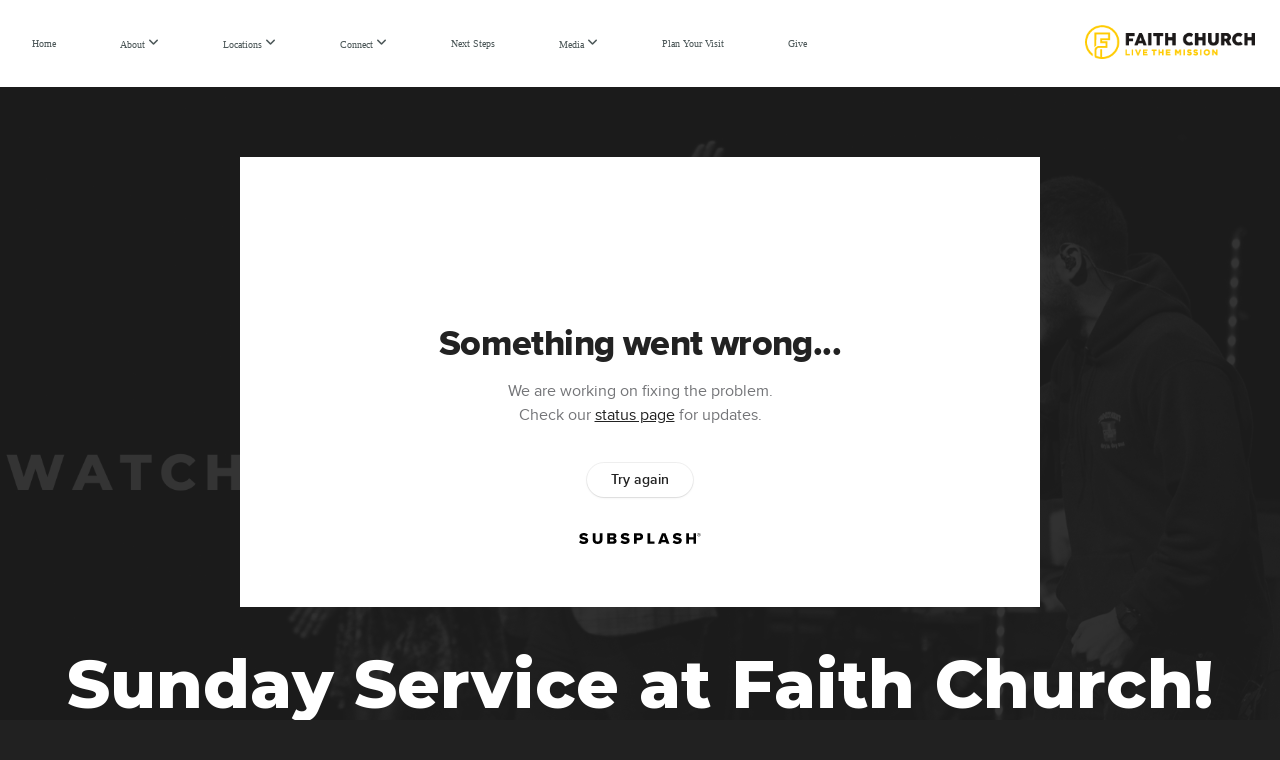

--- FILE ---
content_type: text/html; charset=UTF-8
request_url: https://lifeatfaith.tv/media/thptv3p/sunday-service-at-faith-church
body_size: 8758
content:
<!DOCTYPE html>
<html class="wf-loading">
	<head>
		<meta http-equiv="Content-Type" content="text/html; charset=utf-8" />
		<meta name="viewport" content="width=device-width, initial-scale=1.0" />
<meta name="provider" content="snappages" />
<meta http-equiv="X-UA-Compatible" content="IE=Edge"/>
    <meta name="keywords" content="Church in Houston, churches near me, church northwest, church northwest houston. churches around me, church, church houston, faith, church around me, churches, churches in houston, church houston, houston church, churches houston, houston churches, faith church, life at faith, life, at, faith, church faith, i need a church, " />
            <meta name="description" content="" />
            <meta property="og:title" content="Sunday Service at Faith Church!" />
            <meta property="og:type" content="video" />
            <meta property="og:url" content="http://lifeatfaith.tv/media/thptv3p/sunday-service-at-faith-church" />
            <meta property="og:image" content="https://images.subsplash.com/image.jpg?id=4d1e1496-b1a2-4af3-8bc8-79cc972d050c&w=800&h=450" />
            <meta property="og:thumbnail" content="https://images.subsplash.com/image.jpg?id=4d1e1496-b1a2-4af3-8bc8-79cc972d050c&w=800&h=450" />
            <meta property="og:image:secure_url" content="https://images.subsplash.com/image.jpg?id=4d1e1496-b1a2-4af3-8bc8-79cc972d050c&w=800&h=450" />
            <meta property="og:site_name" content="Church in Houston, Texas" />
            <meta property="og:description" content="" />
    <link rel="shortcut icon" href="https://storage2.snappages.site/MHKWSN/assets/favicon.png">
<link rel="canonical" href="http://lifeatfaith.tv/media/thptv3p/sunday-service-at-faith-church" />
<title>Sunday Service at Faith Church! | Church in Houston, Texas</title>
    <script defer src="https://ajax.googleapis.com/ajax/libs/jquery/2.1.3/jquery.min.js"></script>
<script>
	var wid=34912, pid=512213, ptype='media', tid=44427, custom_fonts = "Montserrat:100,200,300,regular,500,600,700,800,900|Open Sans:300,300italic,regular,italic,600,600italic,700,700italic,800,800italic&display=swap";var page_type="media-item", render_url="https://site.snappages.site";</script>
<link href="https://assets2.snappages.site/global/styles/website.min.css?v=1765402954" type="text/css" rel="stylesheet" /><script defer src="https://assets2.snappages.site/global/assets/js/website.min.js?v=1765402954" type="text/javascript"></script><link class="core-style" href="https://storage2.snappages.site/MHKWSN/assets/themes/44427/style1755791795.css" type="text/css" rel="stylesheet" />
<link href="https://site.snappages.site/assets/icons/fontawesome/webfonts/fa-brands-400.woff2" rel="preload" as="font" type="font/woff2" crossorigin="anonymous"/>
<link href="https://site.snappages.site/assets/icons/fontawesome/webfonts/fa-regular-400.woff2" rel="preload" as="font" type="font/woff2" crossorigin="anonymous"/>
<link href="https://site.snappages.site/assets/icons/fontawesome/webfonts/fa-solid-900.woff2" rel="preload" as="font" type="font/woff2" crossorigin="anonymous"/>
<link href="https://site.snappages.site/assets/icons/fontawesome/css/all.min.css" rel="stylesheet"/>
<link href="https://site.snappages.site/assets/icons/fontawesome/css/all.min.css" rel="stylesheet"/>
<noscript><link href="https://site.snappages.site/assets/icons/fontawesome/css/all.min.css" rel="stylesheet" as="style"/></noscript>
<link href="https://site.snappages.site/assets/icons/fontawesome/css/v4-shims.min.css" rel="preload" as="style" onload="this.rel='stylesheet'"/>
<noscript><link href="https://site.snappages.site/assets/icons/fontawesome/css/v4-shims.min.css" rel="stylesheet" as="style"/></noscript>
<link href="https://assets2.snappages.site/global/assets/icons/pixeden/css/pe-icon-7-stroke.min.css" rel="preload" as="style" onload="this.rel='stylesheet'"/>
<noscript><link href="https://assets2.snappages.site/global/assets/icons/pixeden/css/pe-icon-7-stroke.min.css" rel="stylesheet" as="style"/></noscript>
<link href="https://assets2.snappages.site/global/assets/icons/typicons/typicons.min.css" rel="preload" as="style" onload="this.rel='stylesheet'"/>
<noscript><link href="https://assets2.snappages.site/global/assets/icons/typicons/typicons.min.css" rel="preload" as="stylesheet"/></noscript>
<link href="https://use.typekit.net/hqk1yln.css" rel="stylesheet" />

<meta name="google-site-verification" content="yKINFLhkVhlpRzFNkn-cdAERicjtoMdEiDXyDamF-r4" /><svg xmlns="https://www.w3.org/2000/svg" style="display:none;">
    <symbol id="sp-icon-amazon" viewBox="0 0 50 50">
        <g fill-rule="nonzero">
          <path id="Shape" d="M0.0909090909,38.8 C0.242409091,38.53335 0.484818182,38.51665 0.818181818,38.75 C8.39390909,43.58335 16.6363636,46 25.5454545,46 C31.4848182,46 37.3484545,44.78335 43.1363636,42.35 C43.2878636,42.28335 43.5075455,42.18335 43.7954545,42.05 C44.0833182,41.91665 44.2878636,41.81665 44.4090909,41.75 C44.8636364,41.55 45.2196818,41.65 45.4772727,42.05 C45.7348182,42.45 45.6515,42.81665 45.2272727,43.15 C44.6818182,43.58335 43.9848182,44.08335 43.1363636,44.65 C40.5302727,46.35 37.6211818,47.66665 34.4090909,48.6 C31.1969545,49.53335 28.0605909,50 25,50 C20.2727273,50 15.803,49.09165 11.5909091,47.275 C7.37877273,45.45835 3.60604545,42.9 0.272727273,39.6 C0.0909090909,39.43335 0,39.26665 0,39.1 C0,39 0.0302727273,38.9 0.0909090909,38.8 Z M13.7727273,24.55 C13.7727273,22.25 14.2878636,20.28335 15.3181818,18.65 C16.3484545,17.01665 17.7575455,15.78335 19.5454545,14.95 C21.1818182,14.18335 23.1969545,13.63335 25.5909091,13.3 C26.4090909,13.2 27.7424091,13.06665 29.5909091,12.9 L29.5909091,12.05 C29.5909091,9.91665 29.3787727,8.48335 28.9545455,7.75 C28.3181818,6.75 27.3181818,6.25 25.9545455,6.25 L25.5909091,6.25 C24.5909091,6.35 23.7272727,6.7 23,7.3 C22.2727273,7.9 21.803,8.73335 21.5909091,9.8 C21.4696818,10.46665 21.1666364,10.85 20.6818182,10.95 L15.4545455,10.25 C14.9393636,10.11665 14.6818182,9.81665 14.6818182,9.35 C14.6818182,9.25 14.6969545,9.13335 14.7272727,9 C15.2424091,6.03335 16.5075455,3.83335 18.5227273,2.4 C20.5378636,0.96665 22.8939091,0.16665 25.5909091,0 L26.7272727,0 C30.1818182,0 32.8787727,0.98335 34.8181818,2.95 C35.1223778,3.2848521 35.4034595,3.64418094 35.6590909,4.025 C35.9166364,4.40835 36.1211818,4.75 36.2727273,5.05 C36.4242273,5.35 36.5605909,5.78335 36.6818182,6.35 C36.803,6.91665 36.8939091,7.30835 36.9545455,7.525 C37.0151364,7.74165 37.0605909,8.20835 37.0909091,8.925 C37.1211818,9.64165 37.1363636,10.06665 37.1363636,10.2 L37.1363636,22.3 C37.1363636,23.16665 37.25,23.95835 37.4772727,24.675 C37.7045455,25.39165 37.9242273,25.90835 38.1363636,26.225 C38.3484545,26.54165 38.6969545,27.05 39.1818182,27.75 C39.3636364,28.05 39.4545455,28.31665 39.4545455,28.55 C39.4545455,28.81665 39.3333182,29.05 39.0909091,29.25 C36.5757273,31.65 35.2120909,32.95 35,33.15 C34.6363636,33.45 34.1969545,33.48335 33.6818182,33.25 C33.2575455,32.85 32.8863636,32.46665 32.5681818,32.1 C32.25,31.73335 32.0227273,31.46665 31.8863636,31.3 C31.75,31.13335 31.5302727,30.80835 31.2272727,30.325 C30.9242273,29.84165 30.7120909,29.51665 30.5909091,29.35 C28.8939091,31.38335 27.2272727,32.65 25.5909091,33.15 C24.5605909,33.48335 23.2878636,33.65 21.7727273,33.65 C19.4393636,33.65 17.5227273,32.85835 16.0227273,31.275 C14.5227273,29.69165 13.7727273,27.45 13.7727273,24.55 Z M21.5909091,23.55 C21.5909091,24.85 21.8863636,25.89165 22.4772727,26.675 C23.0681818,27.45835 23.8636364,27.85 24.8636364,27.85 C24.9545455,27.85 25.0833182,27.83335 25.25,27.8 C25.4166364,27.76665 25.5302727,27.75 25.5909091,27.75 C26.8636364,27.38335 27.8484545,26.48335 28.5454545,25.05 C28.8787727,24.41665 29.1287727,23.725 29.2954545,22.975 C29.4620909,22.225 29.553,21.61665 29.5681818,21.15 C29.5833182,20.68335 29.5909091,19.91665 29.5909091,18.85 L29.5909091,17.6 C27.8333182,17.6 26.5,17.73335 25.5909091,18 C22.9242273,18.83335 21.5909091,20.68335 21.5909091,23.55 Z M40.6818182,39.65 C40.7424091,39.51665 40.8333182,39.38335 40.9545455,39.25 C41.7120909,38.68335 42.4393636,38.3 43.1363636,38.1 C44.2878636,37.76665 45.4090909,37.58335 46.5,37.55 C46.803,37.51665 47.0909091,37.53335 47.3636364,37.6 C48.7272727,37.73335 49.5454545,37.98335 49.8181818,38.35 C49.9393636,38.55 50,38.85 50,39.25 L50,39.6 C50,40.76665 49.7120909,42.14165 49.1363636,43.725 C48.5605909,45.30835 47.7575455,46.58335 46.7272727,47.55 C46.5757273,47.68335 46.4393636,47.75 46.3181818,47.75 C46.2575455,47.75 46.1969545,47.73335 46.1363636,47.7 C45.9545455,47.6 45.9090909,47.41665 46,47.15 C47.1211818,44.25 47.6818182,42.23335 47.6818182,41.1 C47.6818182,40.73335 47.6211818,40.46665 47.5,40.3 C47.1969545,39.9 46.3484545,39.7 44.9545455,39.7 C44.4393636,39.7 43.8333182,39.73335 43.1363636,39.8 C42.3787727,39.9 41.6818182,40 41.0454545,40.1 C40.8636364,40.1 40.7424091,40.06665 40.6818182,40 C40.6211818,39.93335 40.6060455,39.86665 40.6363636,39.8 C40.6363636,39.76665 40.6515,39.71665 40.6818182,39.65 Z"/>
        </g>
    </symbol>
    <symbol id="sp-icon-roku" viewBox="0 0 50 50">
        <g>
          <path id="Combined-Shape" d="M8,0 L42,0 C46.418278,-8.11624501e-16 50,3.581722 50,8 L50,42 C50,46.418278 46.418278,50 42,50 L8,50 C3.581722,50 5.41083001e-16,46.418278 0,42 L0,8 C-5.41083001e-16,3.581722 3.581722,8.11624501e-16 8,0 Z M9.94591393,22.6758056 C9.94591393,23.9554559 8.93797503,25.0040346 7.705466,25.0040346 L6.5944023,25.0040346 L6.5944023,20.3268077 L7.705466,20.3268077 C8.93797503,20.3268077 9.94591393,21.3746529 9.94591393,22.6758056 Z M15,32 L11.1980679,26.5137477 C12.6117075,25.6540149 13.5405811,24.2489259 13.5405811,22.6758056 C13.5405811,20.0964239 11.1176341,18 8.14917631,18 L3,18 L3,31.9899135 L6.5944023,31.9899135 L6.5944023,27.3332264 L7.6834372,27.3332264 L10.9214498,32 L15,32 Z M19.4209982,23.6089545 C20.3760082,23.6089545 21.1686305,24.9005713 21.1686305,26.4995139 C21.1686305,28.098368 20.3760082,29.3917084 19.4209982,29.3917084 C18.4876486,29.3917084 17.6937241,28.0984122 17.6937241,26.4995139 C17.6937241,24.9006155 18.4876486,23.6089545 19.4209982,23.6089545 Z M24.8610089,26.4995139 C24.8610089,23.4472925 22.4211995,21 19.4209982,21 C16.4217953,21 14,23.4472925 14,26.4995139 C14,29.5540333 16.4217953,32 19.4209982,32 C22.4211995,32 24.8610089,29.5540333 24.8610089,26.4995139 Z M33.154894,21.2236663 L29.0835675,25.3681007 L29.0835675,21.2099662 L25.549974,21.2099662 L25.549974,31.7778363 L29.0835675,31.7778363 L29.0835675,27.4910969 L33.3340371,31.7778363 L37.7816639,31.7778363 L32.3803293,26.2779246 L36.8541742,21.7246949 L36.8541742,27.9961029 C36.8541742,30.0783079 38.0840844,31.9999116 41.1813884,31.9999116 C42.6517766,31.9999116 44.001101,31.1508546 44.6569026,30.3826285 L46.24575,31.7777921 L47,31.7777921 L47,21.2236663 L43.4663631,21.2236663 L43.4663631,28.056914 C43.0684459,28.7640196 42.5140009,29.2086122 41.657092,29.2086122 C40.7876817,29.2086122 40.3887661,28.6838515 40.3887661,27.0054037 L40.3887661,21.2236663 L33.154894,21.2236663 Z"/>
        </g>
    </symbol>
    <symbol id="sp-icon-google-play" viewBox="0 0 50 50">
	    <g fill-rule="nonzero">
	      <path id="top" d="M7.60285132,19.9078411 C12.5081466,14.9434827 20.3874745,6.92617108 24.6425662,2.55295316 L27.0855397,0.0509164969 L30.6904277,3.63645621 C32.6802444,5.62627291 34.2953157,7.30040733 34.2953157,7.35947047 C34.2953157,7.55651731 3.60386965,24.6751527 3.2296334,24.6751527 C3.01272912,24.6751527 4.70723014,22.8431772 7.60285132,19.9078411 Z" transform="matrix(1 0 0 -1 0 24.726)"/>
	            <path id="Shape" d="M0.767311609,49.8798639 C0.5901222,49.6828171 0.353869654,49.2693751 0.235234216,48.9735503 C0.0773930754,48.5794566 0.0183299389,41.3498232 0.0183299389,25.6690696 C0.0183299389,0.749517674 -0.0407331976,2.04992501 1.20010183,1.16295963 L1.83044807,0.709802806 L13.9256619,12.8050167 L26.0213849,24.9012488 L22.9088595,28.05298 C21.1950102,29.7866867 15.5804481,35.4796602 10.4394094,40.7194769 C1.61405295,49.6833262 1.06262729,50.2148945 0.767311609,49.8798639 Z" transform="matrix(1 0 0 -1 0 50.66)"/>
	            <path id="Shape" d="M32.1283096,28.868403 L28.287169,25.0272624 L31.5376782,21.7375476 C33.3304481,19.9249203 34.8864562,18.408627 34.9852342,18.3689121 C35.2214868,18.309849 45.0320774,23.6876494 45.5442974,24.1601545 C45.7413442,24.3373439 45.9974542,24.7711525 46.1155804,25.1453887 C46.450611,26.1499712 45.938391,27.0364274 44.5595723,27.8638205 C43.5748473,28.454961 37.3691446,31.9417227 36.3447047,32.4732909 C35.9893075,32.6703378 35.5560081,32.2961015 32.1283096,28.868403 Z" transform="matrix(1 0 0 -1 0 50.884)"/>
	            <path id="bottom" d="M16.1323829,37.9725051 C10.0850305,31.9643585 5.19959267,27.0392057 5.27851324,27.0392057 C5.33757637,27.0392057 5.84979633,27.2953157 6.401222,27.6104888 C7.48472505,28.2016293 28.8783096,39.9419552 31.3406314,41.2815682 C33.9210794,42.660387 34.0198574,42.1680244 30.4541752,45.7535642 C28.7204684,47.4872709 27.2627291,48.9052953 27.203666,48.9052953 C27.1446029,48.885947 22.160387,43.9806517 16.1323829,37.9725051 Z" transform="matrix(1 0 0 -1 0 75.945)"/>
	    </g>
    </symbol>
    <symbol id="sp-icon-apple" viewBox="0 0 50 50">
	    <g fill-rule="nonzero">
	      <path id="Shape" d="M33.9574406,26.5634279 C34.0276124,34.1300976 40.5866722,36.6480651 40.6593407,36.6801167 C40.6038808,36.8576056 39.6113106,40.2683744 37.2037125,43.7914576 C35.1223643,46.8374278 32.9623738,49.8720595 29.5596196,49.9349127 C26.2160702,49.9966052 25.1409344,47.9496797 21.3183084,47.9496797 C17.4968415,47.9496797 16.3023155,49.8721487 13.1372718,49.9966945 C9.85274871,50.1212403 7.35152871,46.7030612 5.25306112,43.668251 C0.964911488,37.4606036 -2.31212183,26.1269374 2.08810657,18.476523 C4.27404374,14.6772963 8.18048359,12.2714647 12.420574,12.2097721 C15.6458924,12.1481688 18.6901193,14.3824933 20.6618852,14.3824933 C22.6324029,14.3824933 26.3318047,11.6955185 30.2209468,12.0901367 C31.8490759,12.1579896 36.4193394,12.748667 39.353895,17.0498265 C39.1174329,17.1966031 33.9007325,20.2374843 33.9574406,26.5634279 M27.6736291,7.98325071 C29.4174035,5.86972218 30.5910653,2.92749548 30.2708784,0 C27.7573538,0.101154388 24.7179418,1.67712725 22.9150518,3.78949514 C21.2993165,5.66009243 19.8842887,8.65410161 20.2660876,11.5236543 C23.0677001,11.7406943 25.9297656,10.0981184 27.6736291,7.98325071"/>
	    </g>
    </symbol>
    <symbol id="sp-icon-windows" viewBox="0 0 50 50">
	    <g fill-rule="nonzero">
	      <path id="Shape" d="M0,7.0733463 L20.3540856,4.30155642 L20.3628405,23.9346304 L0.0184824903,24.0503891 L0,7.07354086 L0,7.0733463 Z M20.344358,26.1964981 L20.3599222,45.8466926 L0.0157587549,43.0496109 L0.0145914397,26.064786 L20.3441634,26.1964981 L20.344358,26.1964981 Z M22.8116732,3.93871595 L49.7992218,0 L49.7992218,23.6848249 L22.8116732,23.8988327 L22.8116732,3.93891051 L22.8116732,3.93871595 Z M49.8054475,26.381323 L49.7990272,49.9593385 L22.8114786,46.1503891 L22.7737354,26.3371595 L49.8054475,26.381323 Z"/>
	    </g>
    </symbol>
</svg>

	</head>
	<body>
		<div id="sp-wrapper">
			<header id="sp-header">
				<div id="sp-bar"><div id="sp-bar-text"><span></span></div><div id="sp-bar-social" class="sp-social-holder" data-style="icons" data-shape="circle"><a class="facebook" href="https://www.facebook.com/lifeatfaith" target="_blank" data-type="facebook"><i class="fa fa-fw fa-facebook"></i></a><a class="instagram" href="https://www.instagram.com/lifeatfaith/" target="_blank" data-type="instagram"><i class="fa fa-fw fa-instagram"></i></a></div></div>
				<div id="sp-logo"><a href="/home" target="_self"><img src="https://storage2.snappages.site/MHKWSN/assets/images/6543021_247x50_500.png" width="170px"/></a></div>
				<div id="sp-nav"><nav id="sp-nav-links"><ul><li style="z-index:1250;" id="nav_home" data-type="basic"><a href="/" target="_self"><span></span>Home</a></li><li style="z-index:1249;" id="nav_more" data-type="folder"><a href="/more" target="_self"><span></span>About&nbsp;<i class="fa fa-angle-down" style="font-size:12px;vertical-align:10%;"></i></a><ul class="sp-second-nav"><li id="nav_who-we-are"><a href="/who-we-are" target="_self"><span></span>Who We Are</a></li><li id="nav_our-team"><a href="/our-team" target="_self"><span></span>Our Team</a></li></ul></li><li style="z-index:1248;" id="nav_locations" data-type="folder"><a href="/locations" target="_self"><span></span>Locations&nbsp;<i class="fa fa-angle-down" style="font-size:12px;vertical-align:10%;"></i></a><ul class="sp-second-nav"><li id="nav_cypress"><a href="/cypress" target="_self"><span></span>cypress</a></li><li id="nav_jersey-village"><a href="/jersey-village" target="_self"><span></span>Jersey Village</a></li></ul></li><li style="z-index:1247;" id="nav_connectwithus" data-type="folder"><a href="/connectwithus" target="_self"><span></span>Connect&nbsp;<i class="fa fa-angle-down" style="font-size:12px;vertical-align:10%;"></i></a><ul class="sp-second-nav"><li id="nav_eventsjv"><a href="/eventsjv" target="_self"><span></span>Events - Jersey Village</a></li><li id="nav_eventscypress"><a href="/eventscypress" target="_self"><span></span>Events - Cypress</a></li><li id="nav_lifegroups"><a href="/lifegroups" target="_self"><span></span>LifeGroups</a></li><li id="nav_kids"><a href="/kids" target="_self"><span></span>Kids</a></li><li id="nav_youth"><a href="/youth" target="_self"><span></span>Youth</a></li><li id="nav_youngadults"><a href="/youngadults" target="_self"><span></span>Young Adults</a></li><li id="nav_seniors"><a href="/seniors" target="_self"><span></span>Seniors</a></li><li id="nav_bilingual"><a href="/bilingual" target="_self"><span></span>Bilingual</a></li></ul></li><li style="z-index:1246;" id="nav_next-steps" data-type="basic"><a href="/next-steps" target="_self"><span></span>Next Steps</a></li><li style="z-index:1245;" id="nav_watch" data-type="folder"><a href="/watch" target="_self"><span></span>Media&nbsp;<i class="fa fa-angle-down" style="font-size:12px;vertical-align:10%;"></i></a><ul class="sp-second-nav"><li id="nav_message-archive"><a href="/message-archive" target="_self"><span></span>Message Archive</a></li><li id="nav_livestream-archive"><a href="/livestream-archive" target="_self"><span></span>Livestream Archive</a></li><li id="nav_app"><a href="/app" target="_self"><span></span>Download The App</a></li><li id="nav_watch-now"><a href="/watch-now" target="_self"><span></span>Watch Now</a></li></ul></li><li style="z-index:1244;" id="nav_plan-your-visit" data-type="basic"><a href="/plan-your-visit" target="_self"><span></span>Plan Your Visit</a></li><li style="z-index:1243;" id="nav_give" data-type="basic"><a href="/give" target="_self"><span></span>Give</a></li></ul></nav></div><div id="sp-nav-button"></div>
			</header>
			<main id="sp-content">
				<section class="sp-section sp-scheme-1" data-index="" data-scheme="1"><div class="sp-section-slide" data-background="%7B%22type%22%3A%22image%22%2C%22src%22%3A%22https%3A%5C%2F%5C%2Fcdn.subsplash.com%5C%2Fimages%5C%2FMHKWSN%5C%2F_source%5C%2Ffd1a40c7-9a2e-477a-9b1e-b736ac6dfb69%5C%2Fimage.png%22%2C%22size%22%3A%22cover%22%2C%22position%22%3A%22center%22%2C%22repeat%22%3A%22no-repeat%22%2C%22attachment%22%3A%22scroll%22%2C%22tint%22%3A%22rgba%2830%2C30%2C30%2C.9%29%22%7D" data-tint="rgba(30,30,30,.9)"  data-label="Main" ><div class="sp-section-content"  style="padding-top:40px;padding-bottom:40px;"><div class="sp-grid sp-col sp-col-24"><div class="sp-block sp-subsplash_media-block " data-type="subsplash_media" data-id="" style="text-align:center;padding-top:30px;padding-bottom:30px;padding-left:0px;padding-right:0px;"><div class="sp-block-content"  style="max-width:800px;"><div class="sp-subsplash-holder"  data-source="thptv3p" data-info="false"><div class="sap-embed-player"><iframe src="https://subsplash.com/u/-MHKWSN/media/embed/d/thptv3p?&info=0" frameborder="0" allow="clipboard-read; clipboard-write" webkitallowfullscreen mozallowfullscreen allowfullscreen></iframe></div><style type="text/css">div.sap-embed-player{position:relative;width:100%;height:0;padding-top:56.25%;}div.sap-embed-player>iframe{position:absolute;top:0;left:0;width:100%;height:100%;}</style></div></div></div><div class="sp-block sp-heading-block " data-type="heading" data-id="" style="text-align:center;"><div class="sp-block-content"  style=""><span class='h1' ><h1 >Sunday Service at Faith Church!</h1></span></div></div><div class="sp-block sp-text-block " data-type="text" data-id="" style="text-align:center;padding-top:0px;padding-bottom:0px;"><div class="sp-block-content"  style=""><span class="sp-media-subtitle">Mar 5, 2023</span></div></div><div class="sp-block sp-text-block " data-type="text" data-id="" style="text-align:center;"><div class="sp-block-content"  style="max-width:1000px;;"></div></div></div></div></div></section><section class="sp-section sp-scheme-0" data-index="" data-scheme="0"><div class="sp-section-slide"  data-label="Main" ><div class="sp-section-content" ><div class="sp-grid sp-col sp-col-24"><div class="sp-block sp-heading-block " data-type="heading" data-id="" style="text-align:center;"><div class="sp-block-content"  style=""><span class='h3' ><h3 >More From Livestream Archive</h3></span></div></div><div class="sp-block sp-media_library-block " data-type="media_library" data-id="" style=""><div class="sp-block-content"  style=""><div class="sp-media-library"  data-source="series" data-layout="slider" data-pagination="false" data-labels="true" data-page="1" data-limit="12" data-filter="media_series" data-value="ffbb7e10-e364-4e9e-99d5-226b7220c1ed" data-total="299">
        <a class="sp-media-item" href="/media/z8sn2gp/sunday-service-at-faith-church">
            <div class="sp-media-thumb" style="color:#595959;background-color:#1d1d1d;background-image:url(https://images.subsplash.com/image.jpg?id=71a165c4-0d42-42b9-a710-8af4b761af2f&w=800&h=450);"><div class="sp-media-play-overlay"></div></div>
            <div class="sp-media-title">Sunday Service at Faith Church!</div>
            <div class="sp-media-subtitle"></div>
        </a>
        <a class="sp-media-item" href="/media/39kcvtc/sunday-service-at-faith-church">
            <div class="sp-media-thumb" style="color:#595959;background-color:#1d1d1d;background-image:url(https://images.subsplash.com/image.jpg?id=71a165c4-0d42-42b9-a710-8af4b761af2f&w=800&h=450);"><div class="sp-media-play-overlay"></div></div>
            <div class="sp-media-title">Sunday Service at Faith Church!</div>
            <div class="sp-media-subtitle"></div>
        </a>
        <a class="sp-media-item" href="/media/xc3xq7s/sunday-service-at-faith-church">
            <div class="sp-media-thumb" style="color:#595959;background-color:#1d1d1d;background-image:url(https://images.subsplash.com/image.jpg?id=71a165c4-0d42-42b9-a710-8af4b761af2f&w=800&h=450);"><div class="sp-media-play-overlay"></div></div>
            <div class="sp-media-title">Sunday Service at Faith Church!</div>
            <div class="sp-media-subtitle">Dec 14, 2025</div>
        </a>
        <a class="sp-media-item" href="/media/7vwmqzk/sunday-service-at-faith-church">
            <div class="sp-media-thumb" style="color:#595959;background-color:#1d1d1d;background-image:url(https://images.subsplash.com/image.jpg?id=71a165c4-0d42-42b9-a710-8af4b761af2f&w=800&h=450);"><div class="sp-media-play-overlay"></div></div>
            <div class="sp-media-title">Sunday Service at Faith Church!</div>
            <div class="sp-media-subtitle">Dec 14, 2025</div>
        </a>
        <a class="sp-media-item" href="/media/rk6n7ks/sunday-service-at-faith-church">
            <div class="sp-media-thumb" style="color:#595959;background-color:#1d1d1d;background-image:url(https://images.subsplash.com/image.jpg?id=71a165c4-0d42-42b9-a710-8af4b761af2f&w=800&h=450);"><div class="sp-media-play-overlay"></div></div>
            <div class="sp-media-title">Sunday Service at Faith Church!</div>
            <div class="sp-media-subtitle">Dec 7, 2025</div>
        </a>
        <a class="sp-media-item" href="/media/fmx7ss8/sunday-service-at-faith-church">
            <div class="sp-media-thumb" style="color:#595959;background-color:#1d1d1d;background-image:url(https://images.subsplash.com/image.jpg?id=71a165c4-0d42-42b9-a710-8af4b761af2f&w=800&h=450);"><div class="sp-media-play-overlay"></div></div>
            <div class="sp-media-title">Sunday Service at Faith Church!</div>
            <div class="sp-media-subtitle">Dec 7, 2025</div>
        </a>
        <a class="sp-media-item" href="/media/kccr8g4/sunday-service-at-faith-church">
            <div class="sp-media-thumb" style="color:#595959;background-color:#1d1d1d;background-image:url(https://images.subsplash.com/image.jpg?id=71a165c4-0d42-42b9-a710-8af4b761af2f&w=800&h=450);"><div class="sp-media-play-overlay"></div></div>
            <div class="sp-media-title">Sunday Service at Faith Church!</div>
            <div class="sp-media-subtitle">Nov 30, 2025</div>
        </a>
        <a class="sp-media-item" href="/media/z8mqkkf/sunday-service-at-faith-church">
            <div class="sp-media-thumb" style="color:#595959;background-color:#1d1d1d;background-image:url(https://images.subsplash.com/image.jpg?id=71a165c4-0d42-42b9-a710-8af4b761af2f&w=800&h=450);"><div class="sp-media-play-overlay"></div></div>
            <div class="sp-media-title">Sunday Service at Faith Church!</div>
            <div class="sp-media-subtitle">Nov 30, 2025</div>
        </a>
        <a class="sp-media-item" href="/media/3g4y7b6/sunday-service-at-faith-church">
            <div class="sp-media-thumb" style="color:#595959;background-color:#1d1d1d;background-image:url(https://images.subsplash.com/image.jpg?id=71a165c4-0d42-42b9-a710-8af4b761af2f&w=800&h=450);"><div class="sp-media-play-overlay"></div></div>
            <div class="sp-media-title">Sunday Service at Faith Church!</div>
            <div class="sp-media-subtitle">Nov 23, 2025</div>
        </a>
        <a class="sp-media-item" href="/media/83zmqhn/sunday-service-at-faith-church">
            <div class="sp-media-thumb" style="color:#595959;background-color:#1d1d1d;background-image:url(https://images.subsplash.com/image.jpg?id=71a165c4-0d42-42b9-a710-8af4b761af2f&w=800&h=450);"><div class="sp-media-play-overlay"></div></div>
            <div class="sp-media-title">Sunday Service at Faith Church!</div>
            <div class="sp-media-subtitle">Nov 23, 2025</div>
        </a>
        <a class="sp-media-item" href="/media/sy5qh8t/sunday-service-at-faith-church">
            <div class="sp-media-thumb" style="color:#595959;background-color:#1d1d1d;background-image:url(https://images.subsplash.com/image.jpg?id=71a165c4-0d42-42b9-a710-8af4b761af2f&w=800&h=450);"><div class="sp-media-play-overlay"></div></div>
            <div class="sp-media-title">Sunday Service at Faith Church!</div>
            <div class="sp-media-subtitle">Nov 16, 2025</div>
        </a>
        <a class="sp-media-item" href="/media/mtsknwq/sunday-service-at-faith-church">
            <div class="sp-media-thumb" style="color:#595959;background-color:#1d1d1d;background-image:url(https://images.subsplash.com/image.jpg?id=71a165c4-0d42-42b9-a710-8af4b761af2f&w=800&h=450);"><div class="sp-media-play-overlay"></div></div>
            <div class="sp-media-title">Sunday Service at Faith Church!</div>
            <div class="sp-media-subtitle">Nov 16, 2025</div>
        </a><span></span></div></div></div><div class="sp-block sp-button-block " data-type="button" data-id="" style="text-align:center;"><div class="sp-block-content"  style=""><span class="text-reset"><a class="sp-button" href="/media/series/ky8k299/livestream-archive" target=""  data-label="View Series" style="">View Series</a></span></div></div></div></div></div></section>
			</main>
			<footer id="sp-footer">
				<section class="sp-section sp-scheme-5" data-index="" data-scheme="5"><div class="sp-section-slide"  data-label="Main" ><div class="sp-section-content" ><div class="sp-grid sp-col sp-col-24"><div class="sp-row"><div class="sp-col sp-col-8"><div class="sp-block sp-image-block " data-type="image" data-id="d1ce42b9-cf18-4877-9ce0-36542f202346" style=""><div class="sp-block-content"  style=""><div class="sp-image-holder" style="background-image:url(https://storage2.snappages.site/MHKWSN/assets/images/6543204_3701x743_500.png);"  data-source="MHKWSN/assets/images/6543204_3701x743_2500.png" data-fill="true"><img src="https://storage2.snappages.site/MHKWSN/assets/images/6543204_3701x743_500.png" class="fill" alt="" /><div class="sp-image-title"></div><div class="sp-image-caption"></div></div></div></div><div class="sp-block sp-text-block " data-type="text" data-id="4645f604-849e-4dab-872a-8aacdacbba7d" style="text-align:center;"><div class="sp-block-content"  style="">Faith Church is a Multi-Cultural, Multi-Generational church located in Houston, Texas</div></div><div class="sp-block sp-heading-block " data-type="heading" data-id="2145fa0b-2662-4dd4-a3e4-d07cb5a1ef5b" style="text-align:center;"><div class="sp-block-content"  style=""><span class='h3'  data-color="@color2"><h3  style='color:@color2;'>PLAN YOUR VISIT</h3></span></div></div></div><div class="sp-col sp-col-1"><div class="sp-block sp-spacer-block " data-type="spacer" data-id="04d3756e-879f-4214-9ff5-455a7a27ae01" style=""><div class="sp-block-content"  style=""><div class="spacer-holder" data-height="30" style="height:30px;"></div></div></div></div><div class="sp-col sp-col-6"><div class="sp-block sp-heading-block " data-type="heading" data-id="dba44e26-49cc-4705-9c2a-689f0778ce10" style="text-align:left;"><div class="sp-block-content"  style=""><span class='h3'  data-color="#f1c40f"><h3  style='color:#f1c40f;'><b>Ministry Times</b></h3></span></div></div><div class="sp-block sp-text-block " data-type="text" data-id="d4aae06c-b4a3-4900-93a8-b4af6a99dc74" style="text-align:left;padding-top:15px;padding-bottom:15px;padding-left:10px;padding-right:10px;"><div class="sp-block-content"  style="max-width:320px;"><b><i>Sunday Services:</i></b><br><i><b>J</b></i><b>ersey Village Campus:&nbsp;</b>9 &amp; 11 am<br><b>Cypress Campus:</b> 10:30 am</div></div></div><div class="sp-col sp-col-5"><div class="sp-block sp-heading-block " data-type="heading" data-id="f1d9eece-c673-4f49-9879-54aa84a9ef1d" style="text-align:left;"><div class="sp-block-content"  style=""><span class='h3'  data-color="#f1c40f"><h3  style='color:#f1c40f;'><b>Contact Info</b></h3></span></div></div><div class="sp-block sp-text-block " data-type="text" data-id="88c431a9-6897-4c8d-ba54-8f78cee76f4d" style="text-align:left;"><div class="sp-block-content"  style=""><b>Phone:</b> (713) 896-1808<br><b>Email:</b> connect@lifeatfaith.tv<br>7755 Fairbanks N. Houston Rd.<br>Houston, TX 77040<br><br></div></div></div><div class="sp-col sp-col-4"><div class="sp-block sp-heading-block " data-type="heading" data-id="43865721-fd45-4d27-a9e9-b43f0c74588f" style="text-align:left;"><div class="sp-block-content"  style=""><span class='h3'  data-color="#f1c40f"><h3  style='color:#f1c40f;'><b>Follow Us</b></h3></span></div></div><div class="sp-block sp-social-block " data-type="social" data-id="81f2aa98-20d1-4610-b7df-3560c7411d84" style=""><div class="sp-block-content"  style=""><div class="sp-social-holder" style="font-size:25px;margin-top:-5px;"  data-style="icons" data-shape="square"><a class="facebook" href="https://www.facebook.com/lifeatfaith" target="_blank" style="margin-right:5px;margin-top:5px;"><i class="fa fa-fw fa-facebook"></i></a><a class="instagram" href="https://www.instagram.com/lifeatfaith/" target="_blank" style="margin-right:5px;margin-top:5px;"><i class="fa fa-fw fa-instagram"></i></a></div></div></div></div></div></div></div></div></section><div id="sp-footer-extra"><div id="sp-footer-brand"><a href="https://snappages.com?utm_source=user&utm_medium=footer" target="_blank" title="powered by SnapPages Website Builder">powered by &nbsp;<span>SnapPages</span></a></div></div>
			</footer>
		</div>
	
	</body>
</html>


--- FILE ---
content_type: text/html; charset=utf-8
request_url: https://subsplash.com/u/-MHKWSN/media/embed/d/thptv3p?&info=0
body_size: 17874
content:
<!DOCTYPE html><html lang="en"><head><meta charSet="utf-8"/><meta name="viewport" content="width=device-width, initial-scale=1"/><link rel="stylesheet" href="https://assets.prod.subsplash.io/web-app/_next/static/css/1b6dc5a8b7dea857.css" data-precedence="next"/><link rel="preload" as="script" fetchPriority="low" href="https://assets.prod.subsplash.io/web-app/_next/static/chunks/webpack-53c6ca6fa18ac19e.js"/><script src="https://assets.prod.subsplash.io/web-app/_next/static/chunks/4bd1b696-234880969d896f6e.js" async=""></script><script src="https://assets.prod.subsplash.io/web-app/_next/static/chunks/2532-7b7ee97ffc701e13.js" async=""></script><script src="https://assets.prod.subsplash.io/web-app/_next/static/chunks/main-app-793be0e291d32750.js" async=""></script><script src="https://assets.prod.subsplash.io/web-app/_next/static/chunks/app/layout-5c8a90300a905918.js" async=""></script><script src="https://assets.prod.subsplash.io/web-app/_next/static/chunks/82316aac-948ad82ac4d03b29.js" async=""></script><script src="https://assets.prod.subsplash.io/web-app/_next/static/chunks/9189-92d83ebb837af5f1.js" async=""></script><script src="https://assets.prod.subsplash.io/web-app/_next/static/chunks/app/error-e84e184e78a4a2c2.js" async=""></script><script src="https://assets.prod.subsplash.io/web-app/_next/static/chunks/2626716e-0e20cf3728847630.js" async=""></script><script src="https://assets.prod.subsplash.io/web-app/_next/static/chunks/1e4a01de-7d53026235bfbc82.js" async=""></script><script src="https://assets.prod.subsplash.io/web-app/_next/static/chunks/13b76428-451751db6b930d67.js" async=""></script><script src="https://assets.prod.subsplash.io/web-app/_next/static/chunks/542ea986-ec287d4fec3b5165.js" async=""></script><script src="https://assets.prod.subsplash.io/web-app/_next/static/chunks/e37a0b60-2fb0f1ad7fd9ae68.js" async=""></script><script src="https://assets.prod.subsplash.io/web-app/_next/static/chunks/794d257c-ba4101535445c307.js" async=""></script><script src="https://assets.prod.subsplash.io/web-app/_next/static/chunks/1126-1850a116fc9bdfed.js" async=""></script><script src="https://assets.prod.subsplash.io/web-app/_next/static/chunks/5989-06a37717295b7821.js" async=""></script><script src="https://assets.prod.subsplash.io/web-app/_next/static/chunks/1239-e2d2534021e23c3f.js" async=""></script><script src="https://assets.prod.subsplash.io/web-app/_next/static/chunks/8879-a5dd34a06faae31f.js" async=""></script><script src="https://assets.prod.subsplash.io/web-app/_next/static/chunks/app/%5BcustomPath%5D/(nav)/%5B...catchall%5D/page-be19e88abf742957.js" async=""></script><script src="https://assets.prod.subsplash.io/web-app/_next/static/chunks/app/%5BcustomPath%5D/(nav)/media/embed/d/%5Bid%5D/not-found-67e152e91f9e8fd1.js" async=""></script><script src="https://assets.prod.subsplash.io/web-app/_next/static/chunks/app/global-error-4fb6d617e8b83095.js" async=""></script><script src="https://assets.prod.subsplash.io/web-app/_next/static/chunks/app/%5BcustomPath%5D/(nav)/error-6cd90ab0263f6592.js" async=""></script><script src="https://assets.prod.subsplash.io/web-app/_next/static/chunks/9037-663f1345a769e828.js" async=""></script><script src="https://assets.prod.subsplash.io/web-app/_next/static/chunks/app/%5BcustomPath%5D/layout-8abdabe0646ee0b8.js" async=""></script><meta name="theme-color" content="#ffc905"/><script>(self.__next_s=self.__next_s||[]).push([0,{"children":"window['__ENV'] = {\"NEXT_PUBLIC_STRIPE_KEY\":\"pk_live_NtK3fbPWR8llwyhtcNcNTXcc\",\"NEXT_PUBLIC_EUA_RECAPTCHA_SITE_KEY\":\"6LehYNsrAAAAAHzfx52xAIoealmafbJA7eFoq6li\",\"NEXT_PUBLIC_SITES_HOST\":\"https://sites.subsplash.com\",\"NEXT_PUBLIC_ENCODED_TENOR_API_KEY\":\"QUl6YVN5QjVJN2pWMDAtOFFUUE9yaEJNRUV1bUhMNXNkcWJYdGRj\",\"NEXT_PUBLIC_OMNI_SENTRY_ENABLED\":\"true\",\"NEXT_PUBLIC_UNLEASH_CLIENT_KEY\":\"Fm76fLUTkygGEONUIXFubtZl0X9bj7mWd6ce8CYWn2LKBPBS5Do9xEthTibmJ8Z0\",\"NEXT_PUBLIC_BUILD_ENV\":\"prod\",\"NEXT_PUBLIC_GOOGLE_MAPS_KEY\":\"AIzaSyAIbpdmzkOrNz79Z7TLN_h6BCMZ3CLwqsg\",\"NEXT_PUBLIC_GOOGLE_CAPTCHA_KEY\":\"6LdQxHsaAAAAAKL-fPEdaxqNaPjTItILKcm2Wf8u\",\"NEXT_PUBLIC_STRIPE_TEST_KEY\":\"pk_test_g1LO3WwPiAtH0DfRleeldKNP\",\"NEXT_PUBLIC_FEEDS_SERVICE\":\"https://feeds.subsplash.com/api/v1\",\"NEXT_PUBLIC_GUEST_TOKENS_SERVICE_CLIENT_ID\":\"01f874a5-ac2e-4be9-a67b-32f4881f8d83\",\"NEXT_PUBLIC_GUEST_TOKENS_SERVICE_CLIENT_SECRET\":\"e00d19d3f154ed876198f62e48c5af64db8536da9805ce4f6ebeac7873b6b5cc\"}"}])</script><meta name="sentry-trace" content="9eec7e493c66e47ee7e5bc8af27abc53-812c966df05e06f9-1"/><meta name="baggage" content="sentry-environment=production,sentry-release=c0ded0b,sentry-public_key=b6050d068fe84772a4cab9dd4e21f1ef,sentry-trace_id=9eec7e493c66e47ee7e5bc8af27abc53,sentry-sample_rate=1,sentry-transaction=GET%20%2F%5BcustomPath%5D%2Fmedia%2Fembed%2Fd%2F%5Bid%5D,sentry-sampled=true"/><script src="https://assets.prod.subsplash.io/web-app/_next/static/chunks/polyfills-42372ed130431b0a.js" noModule=""></script></head><body class="bg-n0 no-transition"><div hidden=""><!--$?--><template id="B:0"></template><!--/$--></div><section class="peer-[.transparent-route]:-mt-4xl"><!--$--><!--$?--><template id="B:1"></template><div class="flex items-center justify-center h-[300px]" role="status"><svg aria-hidden="true" class="mr-2 fill-n200 w-3xl h-3xl animate-spin" viewBox="0 0 100 101" fill="none" xmlns="http://www.w3.org/2000/svg"><path d="M100 50.5908C100 78.2051 77.6142 100.591 50 100.591C22.3858 100.591 0 78.2051 0 50.5908C0 22.9766 22.3858 0.59082 50 0.59082C77.6142 0.59082 100 22.9766 100 50.5908ZM9.08144 50.5908C9.08144 73.1895 27.4013 91.5094 50 91.5094C72.5987 91.5094 90.9186 73.1895 90.9186 50.5908C90.9186 27.9921 72.5987 9.67226 50 9.67226C27.4013 9.67226 9.08144 27.9921 9.08144 50.5908Z" fill="transparent"></path><path d="M93.9676 39.0409C96.393 38.4038 97.8624 35.9116 97.0079 33.5539C95.2932 28.8227 92.871 24.3692 89.8167 20.348C85.8452 15.1192 80.8826 10.7238 75.2124 7.41289C69.5422 4.10194 63.2754 1.94025 56.7698 1.05124C51.7666 0.367541 46.6976 0.446843 41.7345 1.27873C39.2613 1.69328 37.813 4.19778 38.4501 6.62326C39.0873 9.04874 41.5694 10.4717 44.0505 10.1071C47.8511 9.54855 51.7191 9.52689 55.5402 10.0491C60.8642 10.7766 65.9928 12.5457 70.6331 15.2552C75.2735 17.9648 79.3347 21.5619 82.5849 25.841C84.9175 28.9121 86.7997 32.2913 88.1811 35.8758C89.083 38.2158 91.5421 39.6781 93.9676 39.0409Z" fill="currentFill"></path></svg><span class="sr-only">Loading...</span></div><!--/$--><!--/$--></section><div class="fixed bottom-0 left-0 w-full pointer-events-none p-md xs:p-xl z-[100]"><div class="opacity-0 text-base rounded-md shadow-md bg-n900 text-n0 p-lg xs:max-w-[350px] w-full transition-opacity duration-300"></div></div><script>requestAnimationFrame(function(){$RT=performance.now()});</script><script src="https://assets.prod.subsplash.io/web-app/_next/static/chunks/webpack-53c6ca6fa18ac19e.js" id="_R_" async=""></script><div hidden id="S:1"><template id="P:2"></template><!--$?--><template id="B:3"></template><!--/$--></div><script>(self.__next_f=self.__next_f||[]).push([0])</script><script>self.__next_f.push([1,"1:\"$Sreact.fragment\"\n2:I[41402,[\"7177\",\"static/chunks/app/layout-5c8a90300a905918.js\"],\"\"]\n3:I[9766,[],\"\"]\n4:I[50960,[\"9326\",\"static/chunks/82316aac-948ad82ac4d03b29.js\",\"9189\",\"static/chunks/9189-92d83ebb837af5f1.js\",\"8039\",\"static/chunks/app/error-e84e184e78a4a2c2.js\"],\"default\"]\n5:I[98924,[],\"\"]\n"])</script><script>self.__next_f.push([1,"6:I[9254,[\"7596\",\"static/chunks/2626716e-0e20cf3728847630.js\",\"8060\",\"static/chunks/1e4a01de-7d53026235bfbc82.js\",\"586\",\"static/chunks/13b76428-451751db6b930d67.js\",\"6915\",\"static/chunks/542ea986-ec287d4fec3b5165.js\",\"4935\",\"static/chunks/e37a0b60-2fb0f1ad7fd9ae68.js\",\"958\",\"static/chunks/794d257c-ba4101535445c307.js\",\"9326\",\"static/chunks/82316aac-948ad82ac4d03b29.js\",\"1126\",\"static/chunks/1126-1850a116fc9bdfed.js\",\"5989\",\"static/chunks/5989-06a37717295b7821.js\",\"1239\",\"static/chunks/1239-e2d2534021e23c3f.js\",\"9189\",\"static/chunks/9189-92d83ebb837af5f1.js\",\"8879\",\"static/chunks/8879-a5dd34a06faae31f.js\",\"8957\",\"static/chunks/app/%5BcustomPath%5D/(nav)/%5B...catchall%5D/page-be19e88abf742957.js\"],\"default\"]\n"])</script><script>self.__next_f.push([1,"7:\"$Sreact.suspense\"\nb:I[27836,[\"8579\",\"static/chunks/app/%5BcustomPath%5D/(nav)/media/embed/d/%5Bid%5D/not-found-67e152e91f9e8fd1.js\"],\"default\"]\nd:I[24431,[],\"OutletBoundary\"]\nf:I[15278,[],\"AsyncMetadataOutlet\"]\n15:I[54062,[\"9326\",\"static/chunks/82316aac-948ad82ac4d03b29.js\",\"9189\",\"static/chunks/9189-92d83ebb837af5f1.js\",\"4219\",\"static/chunks/app/global-error-4fb6d617e8b83095.js\"],\"default\"]\n17:I[24431,[],\"ViewportBoundary\"]\n19:I[24431,[],\"MetadataBoundary\"]\n:HL[\"https://assets.prod.subsplash.io/web-app/_next/static/css/1b6dc5a8b7dea857.css\",\"style\"]\n"])</script><script>self.__next_f.push([1,"0:{\"P\":null,\"b\":\"c0ded0b\",\"p\":\"https://assets.prod.subsplash.io/web-app\",\"c\":[\"\",\"-MHKWSN\",\"media\",\"embed\",\"d\",\"thptv3p?info=0\"],\"i\":false,\"f\":[[[\"\",{\"children\":[[\"customPath\",\"-MHKWSN\",\"d\"],{\"children\":[\"(nav)\",{\"children\":[\"media\",{\"children\":[\"embed\",{\"children\":[\"d\",{\"children\":[[\"id\",\"thptv3p\",\"d\"],{\"children\":[\"__PAGE__?{\\\"info\\\":\\\"0\\\"}\",{}]}]}]}]}]}]}]},\"$undefined\",\"$undefined\",true],[\"\",[\"$\",\"$1\",\"c\",{\"children\":[[[\"$\",\"link\",\"0\",{\"rel\":\"stylesheet\",\"href\":\"https://assets.prod.subsplash.io/web-app/_next/static/css/1b6dc5a8b7dea857.css\",\"precedence\":\"next\",\"crossOrigin\":\"$undefined\",\"nonce\":\"$undefined\"}]],[\"$\",\"html\",null,{\"lang\":\"en\",\"children\":[[\"$\",\"head\",null,{\"children\":[\"$\",\"$L2\",null,{\"strategy\":\"beforeInteractive\",\"nonce\":\"$undefined\",\"dangerouslySetInnerHTML\":{\"__html\":\"window['__ENV'] = {\\\"NEXT_PUBLIC_STRIPE_KEY\\\":\\\"pk_live_NtK3fbPWR8llwyhtcNcNTXcc\\\",\\\"NEXT_PUBLIC_EUA_RECAPTCHA_SITE_KEY\\\":\\\"6LehYNsrAAAAAHzfx52xAIoealmafbJA7eFoq6li\\\",\\\"NEXT_PUBLIC_SITES_HOST\\\":\\\"https://sites.subsplash.com\\\",\\\"NEXT_PUBLIC_ENCODED_TENOR_API_KEY\\\":\\\"QUl6YVN5QjVJN2pWMDAtOFFUUE9yaEJNRUV1bUhMNXNkcWJYdGRj\\\",\\\"NEXT_PUBLIC_OMNI_SENTRY_ENABLED\\\":\\\"true\\\",\\\"NEXT_PUBLIC_UNLEASH_CLIENT_KEY\\\":\\\"Fm76fLUTkygGEONUIXFubtZl0X9bj7mWd6ce8CYWn2LKBPBS5Do9xEthTibmJ8Z0\\\",\\\"NEXT_PUBLIC_BUILD_ENV\\\":\\\"prod\\\",\\\"NEXT_PUBLIC_GOOGLE_MAPS_KEY\\\":\\\"AIzaSyAIbpdmzkOrNz79Z7TLN_h6BCMZ3CLwqsg\\\",\\\"NEXT_PUBLIC_GOOGLE_CAPTCHA_KEY\\\":\\\"6LdQxHsaAAAAAKL-fPEdaxqNaPjTItILKcm2Wf8u\\\",\\\"NEXT_PUBLIC_STRIPE_TEST_KEY\\\":\\\"pk_test_g1LO3WwPiAtH0DfRleeldKNP\\\",\\\"NEXT_PUBLIC_FEEDS_SERVICE\\\":\\\"https://feeds.subsplash.com/api/v1\\\",\\\"NEXT_PUBLIC_GUEST_TOKENS_SERVICE_CLIENT_ID\\\":\\\"01f874a5-ac2e-4be9-a67b-32f4881f8d83\\\",\\\"NEXT_PUBLIC_GUEST_TOKENS_SERVICE_CLIENT_SECRET\\\":\\\"e00d19d3f154ed876198f62e48c5af64db8536da9805ce4f6ebeac7873b6b5cc\\\"}\"}}]}],[\"$\",\"body\",null,{\"className\":\"bg-n0 no-transition\",\"children\":[\"$\",\"$L3\",null,{\"parallelRouterKey\":\"children\",\"error\":\"$4\",\"errorStyles\":[],\"errorScripts\":[],\"template\":[\"$\",\"$L5\",null,{}],\"templateStyles\":\"$undefined\",\"templateScripts\":\"$undefined\",\"notFound\":[[[\"$\",\"$L6\",null,{\"statusCode\":404}],[\"$\",\"div\",null,{\"className\":\"flex justify-center flex-col text-center items-center my-[160px]\",\"children\":[[\"$\",\"h1\",null,{\"className\":\"text-4xl tracking-[-0.6px] font-black mt-sm\",\"children\":\"Page not found...\"}],[\"$\",\"p\",null,{\"className\":\"text-b1 text-n500 w-[313px] leading-6 mt-lg\",\"children\":\"Sorry, the page you are looking for doesn't exist or has been moved.\"}]]}],[\"$\",\"$7\",null,{\"children\":\"$L8\"}]],[]],\"forbidden\":\"$undefined\",\"unauthorized\":\"$undefined\"}]}]]}]]}],{\"children\":[[\"customPath\",\"-MHKWSN\",\"d\"],[\"$\",\"$1\",\"c\",{\"children\":[null,\"$L9\"]}],{\"children\":[\"(nav)\",[\"$\",\"$1\",\"c\",{\"children\":[null,\"$La\"]}],{\"children\":[\"media\",[\"$\",\"$1\",\"c\",{\"children\":[null,[\"$\",\"$L3\",null,{\"parallelRouterKey\":\"children\",\"error\":\"$undefined\",\"errorStyles\":\"$undefined\",\"errorScripts\":\"$undefined\",\"template\":[\"$\",\"$L5\",null,{}],\"templateStyles\":\"$undefined\",\"templateScripts\":\"$undefined\",\"notFound\":\"$undefined\",\"forbidden\":\"$undefined\",\"unauthorized\":\"$undefined\"}]]}],{\"children\":[\"embed\",[\"$\",\"$1\",\"c\",{\"children\":[null,[\"$\",\"$L3\",null,{\"parallelRouterKey\":\"children\",\"error\":\"$undefined\",\"errorStyles\":\"$undefined\",\"errorScripts\":\"$undefined\",\"template\":[\"$\",\"$L5\",null,{}],\"templateStyles\":\"$undefined\",\"templateScripts\":\"$undefined\",\"notFound\":\"$undefined\",\"forbidden\":\"$undefined\",\"unauthorized\":\"$undefined\"}]]}],{\"children\":[\"d\",[\"$\",\"$1\",\"c\",{\"children\":[null,[\"$\",\"$L3\",null,{\"parallelRouterKey\":\"children\",\"error\":\"$undefined\",\"errorStyles\":\"$undefined\",\"errorScripts\":\"$undefined\",\"template\":[\"$\",\"$L5\",null,{}],\"templateStyles\":\"$undefined\",\"templateScripts\":\"$undefined\",\"notFound\":\"$undefined\",\"forbidden\":\"$undefined\",\"unauthorized\":\"$undefined\"}]]}],{\"children\":[[\"id\",\"thptv3p\",\"d\"],[\"$\",\"$1\",\"c\",{\"children\":[null,[\"$\",\"$L3\",null,{\"parallelRouterKey\":\"children\",\"error\":\"$undefined\",\"errorStyles\":\"$undefined\",\"errorScripts\":\"$undefined\",\"template\":[\"$\",\"$L5\",null,{}],\"templateStyles\":\"$undefined\",\"templateScripts\":\"$undefined\",\"notFound\":[[\"$\",\"$Lb\",null,{}],[]],\"forbidden\":\"$undefined\",\"unauthorized\":\"$undefined\"}]]}],{\"children\":[\"__PAGE__\",[\"$\",\"$1\",\"c\",{\"children\":[\"$Lc\",null,[\"$\",\"$Ld\",null,{\"children\":[\"$Le\",[\"$\",\"$Lf\",null,{\"promise\":\"$@10\"}]]}]]}],{},null,false]},null,false]},null,false]},null,false]},[[\"$\",\"div\",\"l\",{\"className\":\"flex items-center justify-center h-[300px]\",\"role\":\"status\",\"children\":[[\"$\",\"svg\",null,{\"aria-hidden\":\"true\",\"className\":\"mr-2 fill-n200 w-3xl h-3xl animate-spin\",\"viewBox\":\"0 0 100 101\",\"fill\":\"none\",\"xmlns\":\"http://www.w3.org/2000/svg\",\"children\":[[\"$\",\"path\",null,{\"d\":\"M100 50.5908C100 78.2051 77.6142 100.591 50 100.591C22.3858 100.591 0 78.2051 0 50.5908C0 22.9766 22.3858 0.59082 50 0.59082C77.6142 0.59082 100 22.9766 100 50.5908ZM9.08144 50.5908C9.08144 73.1895 27.4013 91.5094 50 91.5094C72.5987 91.5094 90.9186 73.1895 90.9186 50.5908C90.9186 27.9921 72.5987 9.67226 50 9.67226C27.4013 9.67226 9.08144 27.9921 9.08144 50.5908Z\",\"fill\":\"transparent\"}],\"$L11\"]}],\"$L12\"]}],[],[]],false]},[\"$L13\",[],[]],false]},null,false]},null,false],\"$L14\",false]],\"m\":\"$undefined\",\"G\":[\"$15\",[\"$L16\"]],\"s\":false,\"S\":false}\n"])</script><script>self.__next_f.push([1,"11:[\"$\",\"path\",null,{\"d\":\"M93.9676 39.0409C96.393 38.4038 97.8624 35.9116 97.0079 33.5539C95.2932 28.8227 92.871 24.3692 89.8167 20.348C85.8452 15.1192 80.8826 10.7238 75.2124 7.41289C69.5422 4.10194 63.2754 1.94025 56.7698 1.05124C51.7666 0.367541 46.6976 0.446843 41.7345 1.27873C39.2613 1.69328 37.813 4.19778 38.4501 6.62326C39.0873 9.04874 41.5694 10.4717 44.0505 10.1071C47.8511 9.54855 51.7191 9.52689 55.5402 10.0491C60.8642 10.7766 65.9928 12.5457 70.6331 15.2552C75.2735 17.9648 79.3347 21.5619 82.5849 25.841C84.9175 28.9121 86.7997 32.2913 88.1811 35.8758C89.083 38.2158 91.5421 39.6781 93.9676 39.0409Z\",\"fill\":\"currentFill\"}]\n12:[\"$\",\"span\",null,{\"className\":\"sr-only\",\"children\":\"Loading...\"}]\n"])</script><script>self.__next_f.push([1,"13:[\"$\",\"div\",\"l\",{\"className\":\"flex items-center justify-center h-[300px]\",\"role\":\"status\",\"children\":[[\"$\",\"svg\",null,{\"aria-hidden\":\"true\",\"className\":\"mr-2 fill-n200 w-3xl h-3xl animate-spin\",\"viewBox\":\"0 0 100 101\",\"fill\":\"none\",\"xmlns\":\"http://www.w3.org/2000/svg\",\"children\":[[\"$\",\"path\",null,{\"d\":\"M100 50.5908C100 78.2051 77.6142 100.591 50 100.591C22.3858 100.591 0 78.2051 0 50.5908C0 22.9766 22.3858 0.59082 50 0.59082C77.6142 0.59082 100 22.9766 100 50.5908ZM9.08144 50.5908C9.08144 73.1895 27.4013 91.5094 50 91.5094C72.5987 91.5094 90.9186 73.1895 90.9186 50.5908C90.9186 27.9921 72.5987 9.67226 50 9.67226C27.4013 9.67226 9.08144 27.9921 9.08144 50.5908Z\",\"fill\":\"transparent\"}],[\"$\",\"path\",null,{\"d\":\"M93.9676 39.0409C96.393 38.4038 97.8624 35.9116 97.0079 33.5539C95.2932 28.8227 92.871 24.3692 89.8167 20.348C85.8452 15.1192 80.8826 10.7238 75.2124 7.41289C69.5422 4.10194 63.2754 1.94025 56.7698 1.05124C51.7666 0.367541 46.6976 0.446843 41.7345 1.27873C39.2613 1.69328 37.813 4.19778 38.4501 6.62326C39.0873 9.04874 41.5694 10.4717 44.0505 10.1071C47.8511 9.54855 51.7191 9.52689 55.5402 10.0491C60.8642 10.7766 65.9928 12.5457 70.6331 15.2552C75.2735 17.9648 79.3347 21.5619 82.5849 25.841C84.9175 28.9121 86.7997 32.2913 88.1811 35.8758C89.083 38.2158 91.5421 39.6781 93.9676 39.0409Z\",\"fill\":\"currentFill\"}]]}],[\"$\",\"span\",null,{\"className\":\"sr-only\",\"children\":\"Loading...\"}]]}]\n"])</script><script>self.__next_f.push([1,"14:[\"$\",\"$1\",\"h\",{\"children\":[null,[[\"$\",\"$L17\",null,{\"children\":\"$L18\"}],null],[\"$\",\"$L19\",null,{\"children\":[\"$\",\"div\",null,{\"hidden\":true,\"children\":[\"$\",\"$7\",null,{\"fallback\":null,\"children\":\"$L1a\"}]}]}]]}]\n16:[\"$\",\"link\",\"0\",{\"rel\":\"stylesheet\",\"href\":\"https://assets.prod.subsplash.io/web-app/_next/static/css/1b6dc5a8b7dea857.css\",\"precedence\":\"next\",\"crossOrigin\":\"$undefined\",\"nonce\":\"$undefined\"}]\n8:null\n"])</script><script>self.__next_f.push([1,"1c:I[19120,[\"9326\",\"static/chunks/82316aac-948ad82ac4d03b29.js\",\"9189\",\"static/chunks/9189-92d83ebb837af5f1.js\",\"8053\",\"static/chunks/app/%5BcustomPath%5D/(nav)/error-6cd90ab0263f6592.js\"],\"default\"]\n"])</script><script>self.__next_f.push([1,"a:[\"$L1b\",[\"$\",\"section\",null,{\"className\":\"peer-[.transparent-route]:-mt-4xl\",\"children\":[\"$\",\"$L3\",null,{\"parallelRouterKey\":\"children\",\"error\":\"$1c\",\"errorStyles\":[],\"errorScripts\":[],\"template\":[\"$\",\"$L5\",null,{}],\"templateStyles\":\"$undefined\",\"templateScripts\":\"$undefined\",\"notFound\":[[[\"$\",\"$L6\",null,{\"statusCode\":404}],[\"$\",\"div\",null,{\"className\":\"flex justify-center flex-col text-center items-center my-[160px]\",\"children\":[[\"$\",\"h1\",null,{\"className\":\"text-4xl tracking-[-0.6px] font-black mt-sm\",\"children\":\"Page not found...\"}],[\"$\",\"p\",null,{\"className\":\"text-b1 text-n500 w-[313px] leading-6 mt-lg\",\"children\":\"Sorry, the page you are looking for doesn't exist or has been moved.\"}]]}],[\"$\",\"$7\",null,{\"children\":\"$L1d\"}]],[]],\"forbidden\":\"$undefined\",\"unauthorized\":\"$undefined\"}]}]]\n"])</script><script>self.__next_f.push([1,"18:[[\"$\",\"meta\",\"0\",{\"charSet\":\"utf-8\"}],[\"$\",\"meta\",\"1\",{\"name\":\"viewport\",\"content\":\"width=device-width, initial-scale=1\"}],[\"$\",\"meta\",\"2\",{\"name\":\"theme-color\",\"content\":\"#ffc905\"}]]\ne:null\n"])</script><script>self.__next_f.push([1,"1d:null\n1b:\"$undefined\"\n"])</script><script>self.__next_f.push([1,"1e:I[42238,[\"7596\",\"static/chunks/2626716e-0e20cf3728847630.js\",\"8060\",\"static/chunks/1e4a01de-7d53026235bfbc82.js\",\"586\",\"static/chunks/13b76428-451751db6b930d67.js\",\"6915\",\"static/chunks/542ea986-ec287d4fec3b5165.js\",\"4935\",\"static/chunks/e37a0b60-2fb0f1ad7fd9ae68.js\",\"958\",\"static/chunks/794d257c-ba4101535445c307.js\",\"9326\",\"static/chunks/82316aac-948ad82ac4d03b29.js\",\"1126\",\"static/chunks/1126-1850a116fc9bdfed.js\",\"5989\",\"static/chunks/5989-06a37717295b7821.js\",\"1239\",\"static/chunks/1239-e2d2534021e23c3f.js\",\"9189\",\"static/chunks/9189-92d83ebb837af5f1.js\",\"9037\",\"static/chunks/9037-663f1345a769e828.js\",\"644\",\"static/chunks/app/%5BcustomPath%5D/layout-8abdabe0646ee0b8.js\"],\"default\"]\n"])</script><script>self.__next_f.push([1,"1f:I[75447,[\"7596\",\"static/chunks/2626716e-0e20cf3728847630.js\",\"8060\",\"static/chunks/1e4a01de-7d53026235bfbc82.js\",\"586\",\"static/chunks/13b76428-451751db6b930d67.js\",\"6915\",\"static/chunks/542ea986-ec287d4fec3b5165.js\",\"4935\",\"static/chunks/e37a0b60-2fb0f1ad7fd9ae68.js\",\"958\",\"static/chunks/794d257c-ba4101535445c307.js\",\"9326\",\"static/chunks/82316aac-948ad82ac4d03b29.js\",\"1126\",\"static/chunks/1126-1850a116fc9bdfed.js\",\"5989\",\"static/chunks/5989-06a37717295b7821.js\",\"1239\",\"static/chunks/1239-e2d2534021e23c3f.js\",\"9189\",\"static/chunks/9189-92d83ebb837af5f1.js\",\"9037\",\"static/chunks/9037-663f1345a769e828.js\",\"644\",\"static/chunks/app/%5BcustomPath%5D/layout-8abdabe0646ee0b8.js\"],\"default\"]\n"])</script><script>self.__next_f.push([1,"20:I[695,[\"7596\",\"static/chunks/2626716e-0e20cf3728847630.js\",\"8060\",\"static/chunks/1e4a01de-7d53026235bfbc82.js\",\"586\",\"static/chunks/13b76428-451751db6b930d67.js\",\"6915\",\"static/chunks/542ea986-ec287d4fec3b5165.js\",\"4935\",\"static/chunks/e37a0b60-2fb0f1ad7fd9ae68.js\",\"958\",\"static/chunks/794d257c-ba4101535445c307.js\",\"9326\",\"static/chunks/82316aac-948ad82ac4d03b29.js\",\"1126\",\"static/chunks/1126-1850a116fc9bdfed.js\",\"5989\",\"static/chunks/5989-06a37717295b7821.js\",\"1239\",\"static/chunks/1239-e2d2534021e23c3f.js\",\"9189\",\"static/chunks/9189-92d83ebb837af5f1.js\",\"9037\",\"static/chunks/9037-663f1345a769e828.js\",\"644\",\"static/chunks/app/%5BcustomPath%5D/layout-8abdabe0646ee0b8.js\"],\"ApplicationContextProvider\"]\n"])</script><script>self.__next_f.push([1,"21:I[27346,[\"7596\",\"static/chunks/2626716e-0e20cf3728847630.js\",\"8060\",\"static/chunks/1e4a01de-7d53026235bfbc82.js\",\"586\",\"static/chunks/13b76428-451751db6b930d67.js\",\"6915\",\"static/chunks/542ea986-ec287d4fec3b5165.js\",\"4935\",\"static/chunks/e37a0b60-2fb0f1ad7fd9ae68.js\",\"958\",\"static/chunks/794d257c-ba4101535445c307.js\",\"9326\",\"static/chunks/82316aac-948ad82ac4d03b29.js\",\"1126\",\"static/chunks/1126-1850a116fc9bdfed.js\",\"5989\",\"static/chunks/5989-06a37717295b7821.js\",\"1239\",\"static/chunks/1239-e2d2534021e23c3f.js\",\"9189\",\"static/chunks/9189-92d83ebb837af5f1.js\",\"9037\",\"static/chunks/9037-663f1345a769e828.js\",\"644\",\"static/chunks/app/%5BcustomPath%5D/layout-8abdabe0646ee0b8.js\"],\"default\"]\n"])</script><script>self.__next_f.push([1,"22:I[78514,[\"7596\",\"static/chunks/2626716e-0e20cf3728847630.js\",\"8060\",\"static/chunks/1e4a01de-7d53026235bfbc82.js\",\"586\",\"static/chunks/13b76428-451751db6b930d67.js\",\"6915\",\"static/chunks/542ea986-ec287d4fec3b5165.js\",\"4935\",\"static/chunks/e37a0b60-2fb0f1ad7fd9ae68.js\",\"958\",\"static/chunks/794d257c-ba4101535445c307.js\",\"9326\",\"static/chunks/82316aac-948ad82ac4d03b29.js\",\"1126\",\"static/chunks/1126-1850a116fc9bdfed.js\",\"5989\",\"static/chunks/5989-06a37717295b7821.js\",\"1239\",\"static/chunks/1239-e2d2534021e23c3f.js\",\"9189\",\"static/chunks/9189-92d83ebb837af5f1.js\",\"9037\",\"static/chunks/9037-663f1345a769e828.js\",\"644\",\"static/chunks/app/%5BcustomPath%5D/layout-8abdabe0646ee0b8.js\"],\"default\"]\n"])</script><script>self.__next_f.push([1,"23:I[73572,[\"7596\",\"static/chunks/2626716e-0e20cf3728847630.js\",\"8060\",\"static/chunks/1e4a01de-7d53026235bfbc82.js\",\"586\",\"static/chunks/13b76428-451751db6b930d67.js\",\"6915\",\"static/chunks/542ea986-ec287d4fec3b5165.js\",\"4935\",\"static/chunks/e37a0b60-2fb0f1ad7fd9ae68.js\",\"958\",\"static/chunks/794d257c-ba4101535445c307.js\",\"9326\",\"static/chunks/82316aac-948ad82ac4d03b29.js\",\"1126\",\"static/chunks/1126-1850a116fc9bdfed.js\",\"5989\",\"static/chunks/5989-06a37717295b7821.js\",\"1239\",\"static/chunks/1239-e2d2534021e23c3f.js\",\"9189\",\"static/chunks/9189-92d83ebb837af5f1.js\",\"9037\",\"static/chunks/9037-663f1345a769e828.js\",\"644\",\"static/chunks/app/%5BcustomPath%5D/layout-8abdabe0646ee0b8.js\"],\"default\"]\n"])</script><script>self.__next_f.push([1,"24:I[13138,[\"7596\",\"static/chunks/2626716e-0e20cf3728847630.js\",\"8060\",\"static/chunks/1e4a01de-7d53026235bfbc82.js\",\"586\",\"static/chunks/13b76428-451751db6b930d67.js\",\"6915\",\"static/chunks/542ea986-ec287d4fec3b5165.js\",\"4935\",\"static/chunks/e37a0b60-2fb0f1ad7fd9ae68.js\",\"958\",\"static/chunks/794d257c-ba4101535445c307.js\",\"9326\",\"static/chunks/82316aac-948ad82ac4d03b29.js\",\"1126\",\"static/chunks/1126-1850a116fc9bdfed.js\",\"5989\",\"static/chunks/5989-06a37717295b7821.js\",\"1239\",\"static/chunks/1239-e2d2534021e23c3f.js\",\"9189\",\"static/chunks/9189-92d83ebb837af5f1.js\",\"9037\",\"static/chunks/9037-663f1345a769e828.js\",\"644\",\"static/chunks/app/%5BcustomPath%5D/layout-8abdabe0646ee0b8.js\"],\"default\"]\n"])</script><script>self.__next_f.push([1,"25:I[63964,[\"7596\",\"static/chunks/2626716e-0e20cf3728847630.js\",\"8060\",\"static/chunks/1e4a01de-7d53026235bfbc82.js\",\"586\",\"static/chunks/13b76428-451751db6b930d67.js\",\"6915\",\"static/chunks/542ea986-ec287d4fec3b5165.js\",\"4935\",\"static/chunks/e37a0b60-2fb0f1ad7fd9ae68.js\",\"958\",\"static/chunks/794d257c-ba4101535445c307.js\",\"9326\",\"static/chunks/82316aac-948ad82ac4d03b29.js\",\"1126\",\"static/chunks/1126-1850a116fc9bdfed.js\",\"5989\",\"static/chunks/5989-06a37717295b7821.js\",\"1239\",\"static/chunks/1239-e2d2534021e23c3f.js\",\"9189\",\"static/chunks/9189-92d83ebb837af5f1.js\",\"9037\",\"static/chunks/9037-663f1345a769e828.js\",\"644\",\"static/chunks/app/%5BcustomPath%5D/layout-8abdabe0646ee0b8.js\"],\"default\"]\n"])</script><script>self.__next_f.push([1,"26:I[30849,[\"7596\",\"static/chunks/2626716e-0e20cf3728847630.js\",\"8060\",\"static/chunks/1e4a01de-7d53026235bfbc82.js\",\"586\",\"static/chunks/13b76428-451751db6b930d67.js\",\"6915\",\"static/chunks/542ea986-ec287d4fec3b5165.js\",\"4935\",\"static/chunks/e37a0b60-2fb0f1ad7fd9ae68.js\",\"958\",\"static/chunks/794d257c-ba4101535445c307.js\",\"9326\",\"static/chunks/82316aac-948ad82ac4d03b29.js\",\"1126\",\"static/chunks/1126-1850a116fc9bdfed.js\",\"5989\",\"static/chunks/5989-06a37717295b7821.js\",\"1239\",\"static/chunks/1239-e2d2534021e23c3f.js\",\"9189\",\"static/chunks/9189-92d83ebb837af5f1.js\",\"9037\",\"static/chunks/9037-663f1345a769e828.js\",\"644\",\"static/chunks/app/%5BcustomPath%5D/layout-8abdabe0646ee0b8.js\"],\"default\"]\n"])</script><script>self.__next_f.push([1,"9:[[\"$\",\"$L1e\",null,{}],[\"$\",\"$L1f\",null,{}],[\"$\",\"$L6\",null,{\"statusCode\":200}],[\"$\",\"$L20\",null,{\"initialData\":{\"url\":{\"customPath\":\"-MHKWSN\",\"headers\":{},\"host\":\"https://subsplash.com/u\"},\"appUrls\":{\"webAppUrl\":\"$undefined\",\"givingUrl\":\"$undefined\"},\"tokens\":{\"guest\":\"eyJhbGciOiJSUzI1NiIsImtpZCI6ImYzN2I0MmQ0LTYyM2QtNGIyMC05YTdiLTYwMjZhNjk2YjY3YiIsInR5cCI6IkpXVCJ9.[base64].[base64]\",\"user\":\"$undefined\",\"refresh\":\"$undefined\",\"accessTokens\":{\"19bc7532-7e56-440c-bd2e-171026dd5195\":null}},\"user\":\"$undefined\",\"app\":{\"address\":{\"street\":\"7755 Fairbanks N Houston\",\"city\":\"Houston\",\"state\":\"TX\",\"postal_code\":\"77040\",\"country\":\"US\"},\"appKey\":\"MHKWSN\",\"branding\":{\"brandLogo\":\"https://images.subsplash.com/icon.png?logo_scale=60\u0026w=200\u0026h=200\u0026logo_id=dc402e59-8c92-4169-9d8b-3965e0f36a95\u0026bg_color=ffca05\",\"brandColor\":\"#ffc905\",\"silhouetteLogo\":\"https://images.subsplash.com/{name}.{ext}?id=48989eeb-ef0d-460c-9ca2-edbcae0be650\u0026w={width}\u0026h={height}\",\"colorScheme\":\"light\"},\"orgKey\":\"P7CWHTC7\",\"phone\":\"17138961808\",\"shortCode\":\"46yk\",\"title\":\"Faith Church\",\"features\":[{\"id\":\"c71bdbf9-7d87-49f8-9fd3-431856eb5d7f\",\"name\":\"search:media\",\"enabled\":true},{\"id\":\"9b8241f1-1569-4625-bf6e-59074923a638\",\"name\":\"geoengage:geofence\",\"enabled\":true},{\"id\":\"3740e2c9-64eb-4cc2-a585-df286031428e\",\"name\":\"messages\",\"enabled\":true},{\"id\":\"e0085687-6159-4545-b396-333195529875\",\"name\":\"notes\",\"enabled\":true},{\"id\":\"d39ad489-b35a-4861-8e16-5226c4badcfe\",\"name\":\"giving\",\"enabled\":true},{\"id\":\"0aebe846-5482-4361-bcd9-e6f4efcf0e3f\",\"name\":\"media-downloads\",\"enabled\":true}]},\"org\":{\"timezone\":\"America/Chicago\"},\"featureFlags\":[\"giving.payment-intents\",\"media.nmt-hide-reorder-rows\",\"check-in-kiosk.brother-sdk\",\"check-in.pre-check\",\"media.livestream-in-media-tab\",\"media.universal-player-in-webshell-media-detail-page\",\"giving.non-traditional-gifts\",\"events.household-statements\",\"live.srt\",\"dispatch.group-attendance-v2\",\"media.webshell-embeds\",\"media.pulpit-ai-upgrade\",\"giving.kappa-opt-in\",\"media.pulpit-ai-in-dashboard\",\"giving.use-new-dcf-rates\",\"people.login-with-phone\"],\"global\":{\"appFeatures\":[\"search:media\",\"geoengage:geofence\",\"messages\",\"notes\",\"giving\",\"media-downloads\"],\"authReturnUrl\":\"\",\"isAuthModalVisible\":false,\"isInMobileApp\":false,\"snackbarMessage\":\"\",\"taxRegistrationCode\":\"501c3\",\"taxStatus\":\"exempt\",\"website\":\"$undefined\",\"facebookUsername\":\"$undefined\",\"instagramHandle\":\"$undefined\",\"twitterHandle\":\"$undefined\"}},\"children\":[[\"$\",\"$L21\",null,{}],[\"$\",\"$L22\",null,{}],[\"$\",\"$L3\",null,{\"parallelRouterKey\":\"children\",\"error\":\"$undefined\",\"errorStyles\":\"$undefined\",\"errorScripts\":\"$undefined\",\"template\":[\"$\",\"$L5\",null,{}],\"templateStyles\":\"$undefined\",\"templateScripts\":\"$undefined\",\"notFound\":\"$undefined\",\"forbidden\":\"$undefined\",\"unauthorized\":\"$undefined\"}],[\"$\",\"$L23\",null,{}],[\"$\",\"$L24\",null,{}],[\"$\",\"$L25\",null,{}],[\"$\",\"$L26\",null,{}]]}]]\n"])</script><script>self.__next_f.push([1,"27:I[75667,[\"7596\",\"static/chunks/2626716e-0e20cf3728847630.js\",\"8060\",\"static/chunks/1e4a01de-7d53026235bfbc82.js\",\"586\",\"static/chunks/13b76428-451751db6b930d67.js\",\"6915\",\"static/chunks/542ea986-ec287d4fec3b5165.js\",\"4935\",\"static/chunks/e37a0b60-2fb0f1ad7fd9ae68.js\",\"958\",\"static/chunks/794d257c-ba4101535445c307.js\",\"9326\",\"static/chunks/82316aac-948ad82ac4d03b29.js\",\"8448\",\"static/chunks/87e9e1a7-83be2cc0a85041ee.js\",\"1126\",\"static/chunks/1126-1850a116fc9bdfed.js\",\"5989\",\"static/chunks/5989-06a37717295b7821.js\",\"1239\",\"static/chunks/1239-e2d2534021e23c3f.js\",\"9189\",\"static/chunks/9189-92d83ebb837af5f1.js\",\"6013\",\"static/chunks/6013-675ae4b5d606209a.js\",\"7070\",\"static/chunks/7070-f62a96be0e629dc1.js\",\"6420\",\"static/chunks/app/%5BcustomPath%5D/(nav)/media/embed/d/%5Bid%5D/page-ebe621ef94a32e00.js\"],\"default\"]\n"])</script><script>self.__next_f.push([1,"28:I[80622,[],\"IconMark\"]\n"])</script><script>self.__next_f.push([1,"c:[\"$\",\"$L27\",null,{\"data\":{\"_links\":{\"self\":{\"href\":\"https://core.subsplash.com/media/v1/media-items/d26569e6-d052-4b05-9155-291dbc63e01e\"},\"embed\":{\"href\":\"http://subsplash.com/embed/thptv3p\"},\"share\":{\"href\":\"https://subspla.sh/thptv3p\"},\"dashboard\":{\"href\":\"https://dashboard.subsplash.com/MHKWSN/-d/#/library/media/items/d26569e6-d052-4b05-9155-291dbc63e01e\"}},\"id\":\"d26569e6-d052-4b05-9155-291dbc63e01e\",\"app_key\":\"MHKWSN\",\"title\":\"Sunday Service at Faith Church!\",\"date\":\"2023-03-05T00:00:00Z\",\"slug\":\"sunday-service-at-faith-church\",\"position\":67,\"published_at\":\"2023-02-26T16:20:00Z\",\"status\":\"published\",\"auto_publish\":true,\"short_code\":\"thptv3p\",\"uses_live_vod\":true,\"created_at\":\"2023-02-26T00:10:48Z\",\"updated_at\":\"2023-03-05T23:21:01Z\",\"_embedded\":{\"media-series\":{\"_links\":{\"self\":{\"href\":\"https://core.subsplash.com/media/v1/media-series/ffbb7e10-e364-4e9e-99d5-226b7220c1ed\"},\"media-items\":{\"href\":\"https://core.subsplash.com/media/v1/media-items?filter[media_series]=ffbb7e10-e364-4e9e-99d5-226b7220c1ed\"}},\"id\":\"ffbb7e10-e364-4e9e-99d5-226b7220c1ed\",\"app_key\":\"MHKWSN\",\"title\":\"Livestream Archive\",\"slug\":\"livestream-archive\",\"subtitle\":\"Missed a Sunday Service? Rewatch it here!\",\"media_items_count\":307,\"published_media_items_count\":299,\"display_type\":\"thumbnails\",\"published_at\":\"2022-03-30T19:25:09Z\",\"status\":\"published\",\"short_code\":\"ky8k299\",\"is_default\":false,\"position\":3,\"created_at\":\"2022-02-17T13:54:27Z\",\"updated_at\":\"2022-05-10T16:42:36Z\"},\"images\":[{\"app_key\":\"MHKWSN\",\"average_color_hex\":\"#1b1b1b\",\"created_at\":\"2022-03-30T19:33:49Z\",\"height\":1080,\"title\":\"SERMON ARCHIVE (3).png\",\"type\":\"wide\",\"updated_at\":\"2022-03-30T19:33:49Z\",\"vibrant_color_hex\":\"#545454\",\"width\":1920,\"id\":\"4d1e1496-b1a2-4af3-8bc8-79cc972d050c\",\"_links\":{\"download\":{\"href\":\"https://core.subsplash.com/files/download?type=images\u0026id=4d1e1496-b1a2-4af3-8bc8-79cc972d050c\u0026filename={filename}.png\"},\"dynamic\":{\"href\":\"https://images.subsplash.com/{name}.{ext}?id=4d1e1496-b1a2-4af3-8bc8-79cc972d050c\u0026w={width}\u0026h={height}\"},\"related\":{\"href\":\"https://cdn.subsplash.com/images/MHKWSN/_source/fd1a40c7-9a2e-477a-9b1e-b736ac6dfb69/image.png\"},\"self\":{\"href\":\"https://core.subsplash.com/files/v1/images/4d1e1496-b1a2-4af3-8bc8-79cc972d050c\"}},\"_embedded\":{\"image-set\":{\"app_key\":\"MHKWSN\",\"created_at\":\"2022-03-30T12:33:56Z\",\"updated_at\":\"2022-03-30T12:33:56Z\",\"id\":\"5c383eb7-36e0-4a04-8411-19726d3acc59\",\"_links\":{\"self\":{\"href\":\"https://core.subsplash.com/files/v1/image-sets/5c383eb7-36e0-4a04-8411-19726d3acc59\"}},\"_embedded\":{\"banner-image\":{\"app_key\":\"MHKWSN\",\"average_color_hex\":\"#1b1b1b\",\"created_at\":\"2022-03-30T19:33:49Z\",\"height\":1080,\"title\":\"SERMON ARCHIVE (3).png\",\"type\":\"banner\",\"updated_at\":\"2022-03-30T19:33:56Z\",\"vibrant_color_hex\":\"#545454\",\"width\":1920,\"id\":\"47e58779-6097-4c7c-a70f-25917552bad4\",\"_links\":{\"download\":{\"href\":\"https://core.subsplash.com/files/download?type=images\u0026id=47e58779-6097-4c7c-a70f-25917552bad4\u0026filename={filename}.png\"},\"dynamic\":{\"href\":\"https://images.subsplash.com/{name}.{ext}?id=47e58779-6097-4c7c-a70f-25917552bad4\u0026w={width}\u0026h={height}\"},\"related\":{\"href\":\"https://cdn.subsplash.com/images/MHKWSN/_source/fd1a40c7-9a2e-477a-9b1e-b736ac6dfb69/image.png\"},\"self\":{\"href\":\"https://core.subsplash.com/files/v1/images/47e58779-6097-4c7c-a70f-25917552bad4\"}},\"_embedded\":{\"image-set\":{\"id\":\"5c383eb7-36e0-4a04-8411-19726d3acc59\"},\"source\":{\"app_key\":\"MHKWSN\",\"average_color_hex\":\"#1b1b1b\",\"content_type\":\"image/png\",\"created_at\":\"2022-03-30T19:33:45Z\",\"file_size\":1520879,\"height\":1080,\"md5\":\"45c698bade0c2fd76f79356f55abd994\",\"s3_object_key\":\"prod/images/MHKWSN/_source/fd1a40c7-9a2e-477a-9b1e-b736ac6dfb69/image.png\",\"title\":\"SERMON ARCHIVE (3).png\",\"type\":\"source\",\"updated_at\":\"2022-03-30T19:33:50Z\",\"uploaded_at\":\"2022-03-30T19:33:50Z\",\"vibrant_color_hex\":\"#545454\",\"width\":1920,\"id\":\"fd1a40c7-9a2e-477a-9b1e-b736ac6dfb69\",\"_links\":{\"download\":{\"href\":\"https://core.subsplash.com/files/download?type=images\u0026id=fd1a40c7-9a2e-477a-9b1e-b736ac6dfb69\u0026filename={filename}.png\"},\"dynamic\":{\"href\":\"https://images.subsplash.com/{name}.{ext}?id=fd1a40c7-9a2e-477a-9b1e-b736ac6dfb69\u0026w={width}\u0026h={height}\"},\"related\":{\"href\":\"https://cdn.subsplash.com/images/MHKWSN/_source/fd1a40c7-9a2e-477a-9b1e-b736ac6dfb69/image.png\"},\"self\":{\"href\":\"https://core.subsplash.com/files/v1/images/fd1a40c7-9a2e-477a-9b1e-b736ac6dfb69\"}}}}},\"square-image\":{\"app_key\":\"MHKWSN\",\"average_color_hex\":\"#1b1b1b\",\"created_at\":\"2022-03-30T19:33:49Z\",\"height\":1080,\"title\":\"SERMON ARCHIVE (3).png\",\"type\":\"square\",\"updated_at\":\"2022-03-30T19:33:56Z\",\"vibrant_color_hex\":\"#545454\",\"width\":1920,\"id\":\"9d5e0abd-982a-4471-a41b-7982bd011d8f\",\"_links\":{\"download\":{\"href\":\"https://core.subsplash.com/files/download?type=images\u0026id=9d5e0abd-982a-4471-a41b-7982bd011d8f\u0026filename={filename}.png\"},\"dynamic\":{\"href\":\"https://images.subsplash.com/{name}.{ext}?id=9d5e0abd-982a-4471-a41b-7982bd011d8f\u0026w={width}\u0026h={height}\"},\"related\":{\"href\":\"https://cdn.subsplash.com/images/MHKWSN/_source/fd1a40c7-9a2e-477a-9b1e-b736ac6dfb69/image.png\"},\"self\":{\"href\":\"https://core.subsplash.com/files/v1/images/9d5e0abd-982a-4471-a41b-7982bd011d8f\"}},\"_embedded\":{\"image-set\":{\"id\":\"5c383eb7-36e0-4a04-8411-19726d3acc59\"},\"source\":{\"app_key\":\"MHKWSN\",\"average_color_hex\":\"#1b1b1b\",\"content_type\":\"image/png\",\"created_at\":\"2022-03-30T19:33:45Z\",\"file_size\":1520879,\"height\":1080,\"md5\":\"45c698bade0c2fd76f79356f55abd994\",\"s3_object_key\":\"prod/images/MHKWSN/_source/fd1a40c7-9a2e-477a-9b1e-b736ac6dfb69/image.png\",\"title\":\"SERMON ARCHIVE (3).png\",\"type\":\"source\",\"updated_at\":\"2022-03-30T19:33:50Z\",\"uploaded_at\":\"2022-03-30T19:33:50Z\",\"vibrant_color_hex\":\"#545454\",\"width\":1920,\"id\":\"fd1a40c7-9a2e-477a-9b1e-b736ac6dfb69\",\"_links\":{\"download\":{\"href\":\"https://core.subsplash.com/files/download?type=images\u0026id=fd1a40c7-9a2e-477a-9b1e-b736ac6dfb69\u0026filename={filename}.png\"},\"dynamic\":{\"href\":\"https://images.subsplash.com/{name}.{ext}?id=fd1a40c7-9a2e-477a-9b1e-b736ac6dfb69\u0026w={width}\u0026h={height}\"},\"related\":{\"href\":\"https://cdn.subsplash.com/images/MHKWSN/_source/fd1a40c7-9a2e-477a-9b1e-b736ac6dfb69/image.png\"},\"self\":{\"href\":\"https://core.subsplash.com/files/v1/images/fd1a40c7-9a2e-477a-9b1e-b736ac6dfb69\"}}}}},\"wide-image\":{\"app_key\":\"MHKWSN\",\"average_color_hex\":\"#1b1b1b\",\"created_at\":\"2022-03-30T19:33:49Z\",\"height\":1080,\"title\":\"SERMON ARCHIVE (3).png\",\"type\":\"wide\",\"updated_at\":\"2022-03-30T19:33:49Z\",\"vibrant_color_hex\":\"#545454\",\"width\":1920,\"id\":\"4d1e1496-b1a2-4af3-8bc8-79cc972d050c\",\"_links\":{\"download\":{\"href\":\"https://core.subsplash.com/files/download?type=images\u0026id=4d1e1496-b1a2-4af3-8bc8-79cc972d050c\u0026filename={filename}.png\"},\"dynamic\":{\"href\":\"https://images.subsplash.com/{name}.{ext}?id=4d1e1496-b1a2-4af3-8bc8-79cc972d050c\u0026w={width}\u0026h={height}\"},\"related\":{\"href\":\"https://cdn.subsplash.com/images/MHKWSN/_source/fd1a40c7-9a2e-477a-9b1e-b736ac6dfb69/image.png\"},\"self\":{\"href\":\"https://core.subsplash.com/files/v1/images/4d1e1496-b1a2-4af3-8bc8-79cc972d050c\"}},\"_embedded\":{\"image-set\":{\"id\":\"5c383eb7-36e0-4a04-8411-19726d3acc59\"},\"source\":{\"app_key\":\"MHKWSN\",\"average_color_hex\":\"#1b1b1b\",\"content_type\":\"image/png\",\"created_at\":\"2022-03-30T19:33:45Z\",\"file_size\":1520879,\"height\":1080,\"md5\":\"45c698bade0c2fd76f79356f55abd994\",\"s3_object_key\":\"prod/images/MHKWSN/_source/fd1a40c7-9a2e-477a-9b1e-b736ac6dfb69/image.png\",\"title\":\"SERMON ARCHIVE (3).png\",\"type\":\"source\",\"updated_at\":\"2022-03-30T19:33:50Z\",\"uploaded_at\":\"2022-03-30T19:33:50Z\",\"vibrant_color_hex\":\"#545454\",\"width\":1920,\"id\":\"fd1a40c7-9a2e-477a-9b1e-b736ac6dfb69\",\"_links\":{\"download\":{\"href\":\"https://core.subsplash.com/files/download?type=images\u0026id=fd1a40c7-9a2e-477a-9b1e-b736ac6dfb69\u0026filename={filename}.png\"},\"dynamic\":{\"href\":\"https://images.subsplash.com/{name}.{ext}?id=fd1a40c7-9a2e-477a-9b1e-b736ac6dfb69\u0026w={width}\u0026h={height}\"},\"related\":{\"href\":\"https://cdn.subsplash.com/images/MHKWSN/_source/fd1a40c7-9a2e-477a-9b1e-b736ac6dfb69/image.png\"},\"self\":{\"href\":\"https://core.subsplash.com/files/v1/images/fd1a40c7-9a2e-477a-9b1e-b736ac6dfb69\"}}}}}}},\"source\":{\"app_key\":\"MHKWSN\",\"average_color_hex\":\"#1b1b1b\",\"content_type\":\"image/png\",\"created_at\":\"2022-03-30T19:33:45Z\",\"file_size\":1520879,\"height\":1080,\"md5\":\"45c698bade0c2fd76f79356f55abd994\",\"s3_object_key\":\"prod/images/MHKWSN/_source/fd1a40c7-9a2e-477a-9b1e-b736ac6dfb69/image.png\",\"title\":\"SERMON ARCHIVE (3).png\",\"type\":\"source\",\"updated_at\":\"2022-03-30T19:33:50Z\",\"uploaded_at\":\"2022-03-30T19:33:50Z\",\"vibrant_color_hex\":\"#545454\",\"width\":1920,\"id\":\"fd1a40c7-9a2e-477a-9b1e-b736ac6dfb69\",\"_links\":{\"download\":{\"href\":\"https://core.subsplash.com/files/download?type=images\u0026id=fd1a40c7-9a2e-477a-9b1e-b736ac6dfb69\u0026filename={filename}.png\"},\"dynamic\":{\"href\":\"https://images.subsplash.com/{name}.{ext}?id=fd1a40c7-9a2e-477a-9b1e-b736ac6dfb69\u0026w={width}\u0026h={height}\"},\"related\":{\"href\":\"https://cdn.subsplash.com/images/MHKWSN/_source/fd1a40c7-9a2e-477a-9b1e-b736ac6dfb69/image.png\"},\"self\":{\"href\":\"https://core.subsplash.com/files/v1/images/fd1a40c7-9a2e-477a-9b1e-b736ac6dfb69\"}}}}},{\"app_key\":\"MHKWSN\",\"average_color_hex\":\"#1b1b1b\",\"created_at\":\"2022-03-30T19:33:49Z\",\"height\":1080,\"title\":\"SERMON ARCHIVE (3).png\",\"type\":\"square\",\"updated_at\":\"2022-03-30T19:33:56Z\",\"vibrant_color_hex\":\"#545454\",\"width\":1920,\"id\":\"9d5e0abd-982a-4471-a41b-7982bd011d8f\",\"_links\":{\"download\":{\"href\":\"https://core.subsplash.com/files/download?type=images\u0026id=9d5e0abd-982a-4471-a41b-7982bd011d8f\u0026filename={filename}.png\"},\"dynamic\":{\"href\":\"https://images.subsplash.com/{name}.{ext}?id=9d5e0abd-982a-4471-a41b-7982bd011d8f\u0026w={width}\u0026h={height}\"},\"related\":{\"href\":\"https://cdn.subsplash.com/images/MHKWSN/_source/fd1a40c7-9a2e-477a-9b1e-b736ac6dfb69/image.png\"},\"self\":{\"href\":\"https://core.subsplash.com/files/v1/images/9d5e0abd-982a-4471-a41b-7982bd011d8f\"}},\"_embedded\":{\"image-set\":{\"app_key\":\"MHKWSN\",\"created_at\":\"2022-03-30T12:33:56Z\",\"updated_at\":\"2022-03-30T12:33:56Z\",\"id\":\"5c383eb7-36e0-4a04-8411-19726d3acc59\",\"_links\":{\"self\":{\"href\":\"https://core.subsplash.com/files/v1/image-sets/5c383eb7-36e0-4a04-8411-19726d3acc59\"}},\"_embedded\":{\"banner-image\":{\"app_key\":\"MHKWSN\",\"average_color_hex\":\"#1b1b1b\",\"created_at\":\"2022-03-30T19:33:49Z\",\"height\":1080,\"title\":\"SERMON ARCHIVE (3).png\",\"type\":\"banner\",\"updated_at\":\"2022-03-30T19:33:56Z\",\"vibrant_color_hex\":\"#545454\",\"width\":1920,\"id\":\"47e58779-6097-4c7c-a70f-25917552bad4\",\"_links\":{\"download\":{\"href\":\"https://core.subsplash.com/files/download?type=images\u0026id=47e58779-6097-4c7c-a70f-25917552bad4\u0026filename={filename}.png\"},\"dynamic\":{\"href\":\"https://images.subsplash.com/{name}.{ext}?id=47e58779-6097-4c7c-a70f-25917552bad4\u0026w={width}\u0026h={height}\"},\"related\":{\"href\":\"https://cdn.subsplash.com/images/MHKWSN/_source/fd1a40c7-9a2e-477a-9b1e-b736ac6dfb69/image.png\"},\"self\":{\"href\":\"https://core.subsplash.com/files/v1/images/47e58779-6097-4c7c-a70f-25917552bad4\"}},\"_embedded\":{\"image-set\":{\"id\":\"5c383eb7-36e0-4a04-8411-19726d3acc59\"},\"source\":{\"app_key\":\"MHKWSN\",\"average_color_hex\":\"#1b1b1b\",\"content_type\":\"image/png\",\"created_at\":\"2022-03-30T19:33:45Z\",\"file_size\":1520879,\"height\":1080,\"md5\":\"45c698bade0c2fd76f79356f55abd994\",\"s3_object_key\":\"prod/images/MHKWSN/_source/fd1a40c7-9a2e-477a-9b1e-b736ac6dfb69/image.png\",\"title\":\"SERMON ARCHIVE (3).png\",\"type\":\"source\",\"updated_at\":\"2022-03-30T19:33:50Z\",\"uploaded_at\":\"2022-03-30T19:33:50Z\",\"vibrant_color_hex\":\"#545454\",\"width\":1920,\"id\":\"fd1a40c7-9a2e-477a-9b1e-b736ac6dfb69\",\"_links\":{\"download\":{\"href\":\"https://core.subsplash.com/files/download?type=images\u0026id=fd1a40c7-9a2e-477a-9b1e-b736ac6dfb69\u0026filename={filename}.png\"},\"dynamic\":{\"href\":\"https://images.subsplash.com/{name}.{ext}?id=fd1a40c7-9a2e-477a-9b1e-b736ac6dfb69\u0026w={width}\u0026h={height}\"},\"related\":{\"href\":\"https://cdn.subsplash.com/images/MHKWSN/_source/fd1a40c7-9a2e-477a-9b1e-b736ac6dfb69/image.png\"},\"self\":{\"href\":\"https://core.subsplash.com/files/v1/images/fd1a40c7-9a2e-477a-9b1e-b736ac6dfb69\"}}}}},\"square-image\":{\"app_key\":\"MHKWSN\",\"average_color_hex\":\"#1b1b1b\",\"created_at\":\"2022-03-30T19:33:49Z\",\"height\":1080,\"title\":\"SERMON ARCHIVE (3).png\",\"type\":\"square\",\"updated_at\":\"2022-03-30T19:33:56Z\",\"vibrant_color_hex\":\"#545454\",\"width\":1920,\"id\":\"9d5e0abd-982a-4471-a41b-7982bd011d8f\",\"_links\":{\"download\":{\"href\":\"https://core.subsplash.com/files/download?type=images\u0026id=9d5e0abd-982a-4471-a41b-7982bd011d8f\u0026filename={filename}.png\"},\"dynamic\":{\"href\":\"https://images.subsplash.com/{name}.{ext}?id=9d5e0abd-982a-4471-a41b-7982bd011d8f\u0026w={width}\u0026h={height}\"},\"related\":{\"href\":\"https://cdn.subsplash.com/images/MHKWSN/_source/fd1a40c7-9a2e-477a-9b1e-b736ac6dfb69/image.png\"},\"self\":{\"href\":\"https://core.subsplash.com/files/v1/images/9d5e0abd-982a-4471-a41b-7982bd011d8f\"}},\"_embedded\":{\"image-set\":{\"id\":\"5c383eb7-36e0-4a04-8411-19726d3acc59\"},\"source\":{\"app_key\":\"MHKWSN\",\"average_color_hex\":\"#1b1b1b\",\"content_type\":\"image/png\",\"created_at\":\"2022-03-30T19:33:45Z\",\"file_size\":1520879,\"height\":1080,\"md5\":\"45c698bade0c2fd76f79356f55abd994\",\"s3_object_key\":\"prod/images/MHKWSN/_source/fd1a40c7-9a2e-477a-9b1e-b736ac6dfb69/image.png\",\"title\":\"SERMON ARCHIVE (3).png\",\"type\":\"source\",\"updated_at\":\"2022-03-30T19:33:50Z\",\"uploaded_at\":\"2022-03-30T19:33:50Z\",\"vibrant_color_hex\":\"#545454\",\"width\":1920,\"id\":\"fd1a40c7-9a2e-477a-9b1e-b736ac6dfb69\",\"_links\":{\"download\":{\"href\":\"https://core.subsplash.com/files/download?type=images\u0026id=fd1a40c7-9a2e-477a-9b1e-b736ac6dfb69\u0026filename={filename}.png\"},\"dynamic\":{\"href\":\"https://images.subsplash.com/{name}.{ext}?id=fd1a40c7-9a2e-477a-9b1e-b736ac6dfb69\u0026w={width}\u0026h={height}\"},\"related\":{\"href\":\"https://cdn.subsplash.com/images/MHKWSN/_source/fd1a40c7-9a2e-477a-9b1e-b736ac6dfb69/image.png\"},\"self\":{\"href\":\"https://core.subsplash.com/files/v1/images/fd1a40c7-9a2e-477a-9b1e-b736ac6dfb69\"}}}}},\"wide-image\":{\"app_key\":\"MHKWSN\",\"average_color_hex\":\"#1b1b1b\",\"created_at\":\"2022-03-30T19:33:49Z\",\"height\":1080,\"title\":\"SERMON ARCHIVE (3).png\",\"type\":\"wide\",\"updated_at\":\"2022-03-30T19:33:49Z\",\"vibrant_color_hex\":\"#545454\",\"width\":1920,\"id\":\"4d1e1496-b1a2-4af3-8bc8-79cc972d050c\",\"_links\":{\"download\":{\"href\":\"https://core.subsplash.com/files/download?type=images\u0026id=4d1e1496-b1a2-4af3-8bc8-79cc972d050c\u0026filename={filename}.png\"},\"dynamic\":{\"href\":\"https://images.subsplash.com/{name}.{ext}?id=4d1e1496-b1a2-4af3-8bc8-79cc972d050c\u0026w={width}\u0026h={height}\"},\"related\":{\"href\":\"https://cdn.subsplash.com/images/MHKWSN/_source/fd1a40c7-9a2e-477a-9b1e-b736ac6dfb69/image.png\"},\"self\":{\"href\":\"https://core.subsplash.com/files/v1/images/4d1e1496-b1a2-4af3-8bc8-79cc972d050c\"}},\"_embedded\":{\"image-set\":{\"id\":\"5c383eb7-36e0-4a04-8411-19726d3acc59\"},\"source\":{\"app_key\":\"MHKWSN\",\"average_color_hex\":\"#1b1b1b\",\"content_type\":\"image/png\",\"created_at\":\"2022-03-30T19:33:45Z\",\"file_size\":1520879,\"height\":1080,\"md5\":\"45c698bade0c2fd76f79356f55abd994\",\"s3_object_key\":\"prod/images/MHKWSN/_source/fd1a40c7-9a2e-477a-9b1e-b736ac6dfb69/image.png\",\"title\":\"SERMON ARCHIVE (3).png\",\"type\":\"source\",\"updated_at\":\"2022-03-30T19:33:50Z\",\"uploaded_at\":\"2022-03-30T19:33:50Z\",\"vibrant_color_hex\":\"#545454\",\"width\":1920,\"id\":\"fd1a40c7-9a2e-477a-9b1e-b736ac6dfb69\",\"_links\":{\"download\":{\"href\":\"https://core.subsplash.com/files/download?type=images\u0026id=fd1a40c7-9a2e-477a-9b1e-b736ac6dfb69\u0026filename={filename}.png\"},\"dynamic\":{\"href\":\"https://images.subsplash.com/{name}.{ext}?id=fd1a40c7-9a2e-477a-9b1e-b736ac6dfb69\u0026w={width}\u0026h={height}\"},\"related\":{\"href\":\"https://cdn.subsplash.com/images/MHKWSN/_source/fd1a40c7-9a2e-477a-9b1e-b736ac6dfb69/image.png\"},\"self\":{\"href\":\"https://core.subsplash.com/files/v1/images/fd1a40c7-9a2e-477a-9b1e-b736ac6dfb69\"}}}}}}},\"source\":{\"app_key\":\"MHKWSN\",\"average_color_hex\":\"#1b1b1b\",\"content_type\":\"image/png\",\"created_at\":\"2022-03-30T19:33:45Z\",\"file_size\":1520879,\"height\":1080,\"md5\":\"45c698bade0c2fd76f79356f55abd994\",\"s3_object_key\":\"prod/images/MHKWSN/_source/fd1a40c7-9a2e-477a-9b1e-b736ac6dfb69/image.png\",\"title\":\"SERMON ARCHIVE (3).png\",\"type\":\"source\",\"updated_at\":\"2022-03-30T19:33:50Z\",\"uploaded_at\":\"2022-03-30T19:33:50Z\",\"vibrant_color_hex\":\"#545454\",\"width\":1920,\"id\":\"fd1a40c7-9a2e-477a-9b1e-b736ac6dfb69\",\"_links\":{\"download\":{\"href\":\"https://core.subsplash.com/files/download?type=images\u0026id=fd1a40c7-9a2e-477a-9b1e-b736ac6dfb69\u0026filename={filename}.png\"},\"dynamic\":{\"href\":\"https://images.subsplash.com/{name}.{ext}?id=fd1a40c7-9a2e-477a-9b1e-b736ac6dfb69\u0026w={width}\u0026h={height}\"},\"related\":{\"href\":\"https://cdn.subsplash.com/images/MHKWSN/_source/fd1a40c7-9a2e-477a-9b1e-b736ac6dfb69/image.png\"},\"self\":{\"href\":\"https://core.subsplash.com/files/v1/images/fd1a40c7-9a2e-477a-9b1e-b736ac6dfb69\"}}}}},{\"app_key\":\"MHKWSN\",\"average_color_hex\":\"#1b1b1b\",\"created_at\":\"2022-03-30T19:33:49Z\",\"height\":1080,\"title\":\"SERMON ARCHIVE (3).png\",\"type\":\"banner\",\"updated_at\":\"2022-03-30T19:33:56Z\",\"vibrant_color_hex\":\"#545454\",\"width\":1920,\"id\":\"47e58779-6097-4c7c-a70f-25917552bad4\",\"_links\":{\"download\":{\"href\":\"https://core.subsplash.com/files/download?type=images\u0026id=47e58779-6097-4c7c-a70f-25917552bad4\u0026filename={filename}.png\"},\"dynamic\":{\"href\":\"https://images.subsplash.com/{name}.{ext}?id=47e58779-6097-4c7c-a70f-25917552bad4\u0026w={width}\u0026h={height}\"},\"related\":{\"href\":\"https://cdn.subsplash.com/images/MHKWSN/_source/fd1a40c7-9a2e-477a-9b1e-b736ac6dfb69/image.png\"},\"self\":{\"href\":\"https://core.subsplash.com/files/v1/images/47e58779-6097-4c7c-a70f-25917552bad4\"}},\"_embedded\":{\"image-set\":{\"app_key\":\"MHKWSN\",\"created_at\":\"2022-03-30T12:33:56Z\",\"updated_at\":\"2022-03-30T12:33:56Z\",\"id\":\"5c383eb7-36e0-4a04-8411-19726d3acc59\",\"_links\":{\"self\":{\"href\":\"https://core.subsplash.com/files/v1/image-sets/5c383eb7-36e0-4a04-8411-19726d3acc59\"}},\"_embedded\":{\"banner-image\":{\"app_key\":\"MHKWSN\",\"average_color_hex\":\"#1b1b1b\",\"created_at\":\"2022-03-30T19:33:49Z\",\"height\":1080,\"title\":\"SERMON ARCHIVE (3).png\",\"type\":\"banner\",\"updated_at\":\"2022-03-30T19:33:56Z\",\"vibrant_color_hex\":\"#545454\",\"width\":1920,\"id\":\"47e58779-6097-4c7c-a70f-25917552bad4\",\"_links\":{\"download\":{\"href\":\"https://core.subsplash.com/files/download?type=images\u0026id=47e58779-6097-4c7c-a70f-25917552bad4\u0026filename={filename}.png\"},\"dynamic\":{\"href\":\"https://images.subsplash.com/{name}.{ext}?id=47e58779-6097-4c7c-a70f-25917552bad4\u0026w={width}\u0026h={height}\"},\"related\":{\"href\":\"https://cdn.subsplash.com/images/MHKWSN/_source/fd1a40c7-9a2e-477a-9b1e-b736ac6dfb69/image.png\"},\"self\":{\"href\":\"https://core.subsplash.com/files/v1/images/47e58779-6097-4c7c-a70f-25917552bad4\"}},\"_embedded\":{\"image-set\":{\"id\":\"5c383eb7-36e0-4a04-8411-19726d3acc59\"},\"source\":{\"app_key\":\"MHKWSN\",\"average_color_hex\":\"#1b1b1b\",\"content_type\":\"image/png\",\"created_at\":\"2022-03-30T19:33:45Z\",\"file_size\":1520879,\"height\":1080,\"md5\":\"45c698bade0c2fd76f79356f55abd994\",\"s3_object_key\":\"prod/images/MHKWSN/_source/fd1a40c7-9a2e-477a-9b1e-b736ac6dfb69/image.png\",\"title\":\"SERMON ARCHIVE (3).png\",\"type\":\"source\",\"updated_at\":\"2022-03-30T19:33:50Z\",\"uploaded_at\":\"2022-03-30T19:33:50Z\",\"vibrant_color_hex\":\"#545454\",\"width\":1920,\"id\":\"fd1a40c7-9a2e-477a-9b1e-b736ac6dfb69\",\"_links\":{\"download\":{\"href\":\"https://core.subsplash.com/files/download?type=images\u0026id=fd1a40c7-9a2e-477a-9b1e-b736ac6dfb69\u0026filename={filename}.png\"},\"dynamic\":{\"href\":\"https://images.subsplash.com/{name}.{ext}?id=fd1a40c7-9a2e-477a-9b1e-b736ac6dfb69\u0026w={width}\u0026h={height}\"},\"related\":{\"href\":\"https://cdn.subsplash.com/images/MHKWSN/_source/fd1a40c7-9a2e-477a-9b1e-b736ac6dfb69/image.png\"},\"self\":{\"href\":\"https://core.subsplash.com/files/v1/images/fd1a40c7-9a2e-477a-9b1e-b736ac6dfb69\"}}}}},\"square-image\":{\"app_key\":\"MHKWSN\",\"average_color_hex\":\"#1b1b1b\",\"created_at\":\"2022-03-30T19:33:49Z\",\"height\":1080,\"title\":\"SERMON ARCHIVE (3).png\",\"type\":\"square\",\"updated_at\":\"2022-03-30T19:33:56Z\",\"vibrant_color_hex\":\"#545454\",\"width\":1920,\"id\":\"9d5e0abd-982a-4471-a41b-7982bd011d8f\",\"_links\":{\"download\":{\"href\":\"https://core.subsplash.com/files/download?type=images\u0026id=9d5e0abd-982a-4471-a41b-7982bd011d8f\u0026filename={filename}.png\"},\"dynamic\":{\"href\":\"https://images.subsplash.com/{name}.{ext}?id=9d5e0abd-982a-4471-a41b-7982bd011d8f\u0026w={width}\u0026h={height}\"},\"related\":{\"href\":\"https://cdn.subsplash.com/images/MHKWSN/_source/fd1a40c7-9a2e-477a-9b1e-b736ac6dfb69/image.png\"},\"self\":{\"href\":\"https://core.subsplash.com/files/v1/images/9d5e0abd-982a-4471-a41b-7982bd011d8f\"}},\"_embedded\":{\"image-set\":{\"id\":\"5c383eb7-36e0-4a04-8411-19726d3acc59\"},\"source\":{\"app_key\":\"MHKWSN\",\"average_color_hex\":\"#1b1b1b\",\"content_type\":\"image/png\",\"created_at\":\"2022-03-30T19:33:45Z\",\"file_size\":1520879,\"height\":1080,\"md5\":\"45c698bade0c2fd76f79356f55abd994\",\"s3_object_key\":\"prod/images/MHKWSN/_source/fd1a40c7-9a2e-477a-9b1e-b736ac6dfb69/image.png\",\"title\":\"SERMON ARCHIVE (3).png\",\"type\":\"source\",\"updated_at\":\"2022-03-30T19:33:50Z\",\"uploaded_at\":\"2022-03-30T19:33:50Z\",\"vibrant_color_hex\":\"#545454\",\"width\":1920,\"id\":\"fd1a40c7-9a2e-477a-9b1e-b736ac6dfb69\",\"_links\":{\"download\":{\"href\":\"https://core.subsplash.com/files/download?type=images\u0026id=fd1a40c7-9a2e-477a-9b1e-b736ac6dfb69\u0026filename={filename}.png\"},\"dynamic\":{\"href\":\"https://images.subsplash.com/{name}.{ext}?id=fd1a40c7-9a2e-477a-9b1e-b736ac6dfb69\u0026w={width}\u0026h={height}\"},\"related\":{\"href\":\"https://cdn.subsplash.com/images/MHKWSN/_source/fd1a40c7-9a2e-477a-9b1e-b736ac6dfb69/image.png\"},\"self\":{\"href\":\"https://core.subsplash.com/files/v1/images/fd1a40c7-9a2e-477a-9b1e-b736ac6dfb69\"}}}}},\"wide-image\":{\"app_key\":\"MHKWSN\",\"average_color_hex\":\"#1b1b1b\",\"created_at\":\"2022-03-30T19:33:49Z\",\"height\":1080,\"title\":\"SERMON ARCHIVE (3).png\",\"type\":\"wide\",\"updated_at\":\"2022-03-30T19:33:49Z\",\"vibrant_color_hex\":\"#545454\",\"width\":1920,\"id\":\"4d1e1496-b1a2-4af3-8bc8-79cc972d050c\",\"_links\":{\"download\":{\"href\":\"https://core.subsplash.com/files/download?type=images\u0026id=4d1e1496-b1a2-4af3-8bc8-79cc972d050c\u0026filename={filename}.png\"},\"dynamic\":{\"href\":\"https://images.subsplash.com/{name}.{ext}?id=4d1e1496-b1a2-4af3-8bc8-79cc972d050c\u0026w={width}\u0026h={height}\"},\"related\":{\"href\":\"https://cdn.subsplash.com/images/MHKWSN/_source/fd1a40c7-9a2e-477a-9b1e-b736ac6dfb69/image.png\"},\"self\":{\"href\":\"https://core.subsplash.com/files/v1/images/4d1e1496-b1a2-4af3-8bc8-79cc972d050c\"}},\"_embedded\":{\"image-set\":{\"id\":\"5c383eb7-36e0-4a04-8411-19726d3acc59\"},\"source\":{\"app_key\":\"MHKWSN\",\"average_color_hex\":\"#1b1b1b\",\"content_type\":\"image/png\",\"created_at\":\"2022-03-30T19:33:45Z\",\"file_size\":1520879,\"height\":1080,\"md5\":\"45c698bade0c2fd76f79356f55abd994\",\"s3_object_key\":\"prod/images/MHKWSN/_source/fd1a40c7-9a2e-477a-9b1e-b736ac6dfb69/image.png\",\"title\":\"SERMON ARCHIVE (3).png\",\"type\":\"source\",\"updated_at\":\"2022-03-30T19:33:50Z\",\"uploaded_at\":\"2022-03-30T19:33:50Z\",\"vibrant_color_hex\":\"#545454\",\"width\":1920,\"id\":\"fd1a40c7-9a2e-477a-9b1e-b736ac6dfb69\",\"_links\":{\"download\":{\"href\":\"https://core.subsplash.com/files/download?type=images\u0026id=fd1a40c7-9a2e-477a-9b1e-b736ac6dfb69\u0026filename={filename}.png\"},\"dynamic\":{\"href\":\"https://images.subsplash.com/{name}.{ext}?id=fd1a40c7-9a2e-477a-9b1e-b736ac6dfb69\u0026w={width}\u0026h={height}\"},\"related\":{\"href\":\"https://cdn.subsplash.com/images/MHKWSN/_source/fd1a40c7-9a2e-477a-9b1e-b736ac6dfb69/image.png\"},\"self\":{\"href\":\"https://core.subsplash.com/files/v1/images/fd1a40c7-9a2e-477a-9b1e-b736ac6dfb69\"}}}}}}},\"source\":{\"app_key\":\"MHKWSN\",\"average_color_hex\":\"#1b1b1b\",\"content_type\":\"image/png\",\"created_at\":\"2022-03-30T19:33:45Z\",\"file_size\":1520879,\"height\":1080,\"md5\":\"45c698bade0c2fd76f79356f55abd994\",\"s3_object_key\":\"prod/images/MHKWSN/_source/fd1a40c7-9a2e-477a-9b1e-b736ac6dfb69/image.png\",\"title\":\"SERMON ARCHIVE (3).png\",\"type\":\"source\",\"updated_at\":\"2022-03-30T19:33:50Z\",\"uploaded_at\":\"2022-03-30T19:33:50Z\",\"vibrant_color_hex\":\"#545454\",\"width\":1920,\"id\":\"fd1a40c7-9a2e-477a-9b1e-b736ac6dfb69\",\"_links\":{\"download\":{\"href\":\"https://core.subsplash.com/files/download?type=images\u0026id=fd1a40c7-9a2e-477a-9b1e-b736ac6dfb69\u0026filename={filename}.png\"},\"dynamic\":{\"href\":\"https://images.subsplash.com/{name}.{ext}?id=fd1a40c7-9a2e-477a-9b1e-b736ac6dfb69\u0026w={width}\u0026h={height}\"},\"related\":{\"href\":\"https://cdn.subsplash.com/images/MHKWSN/_source/fd1a40c7-9a2e-477a-9b1e-b736ac6dfb69/image.png\"},\"self\":{\"href\":\"https://core.subsplash.com/files/v1/images/fd1a40c7-9a2e-477a-9b1e-b736ac6dfb69\"}}}}}],\"audio\":{\"app_key\":\"MHKWSN\",\"created_at\":\"2023-03-05T18:00:24Z\",\"title\":\"Live_2023-03-05_820am.mp3\",\"updated_at\":\"2023-03-05T18:00:24Z\",\"id\":\"f84791c7-d645-4439-b6c9-f1b5a297e210\",\"_links\":{\"self\":{\"href\":\"https://core.subsplash.com/files/v1/audios/f84791c7-d645-4439-b6c9-f1b5a297e210\"}},\"_embedded\":{\"audio-outputs\":[{\"app_key\":\"MHKWSN\",\"bit_rate\":128000,\"content_type\":\"audio/mp3\",\"created_at\":\"2023-03-05T23:20:05Z\",\"duration\":5735366,\"file_size\":91766540,\"md5\":\"bed1da45bd1d36f48673073eb9b23046\",\"s3_object_key\":\"prod/audios/MHKWSN/a66d4fe2-e343-4e5a-ae4e-b8365e07b9b9/audio.mp3\",\"updated_at\":\"2023-03-05T23:20:09Z\",\"uploaded_at\":\"2023-03-05T23:20:09Z\",\"id\":\"a66d4fe2-e343-4e5a-ae4e-b8365e07b9b9\",\"_links\":{\"download\":{\"href\":\"https://core.subsplash.com/files/download?type=audio-outputs\u0026id=a66d4fe2-e343-4e5a-ae4e-b8365e07b9b9\u0026filename={filename}.mp3\"},\"related\":{\"href\":\"https://cdn.subsplash.com/audios/MHKWSN/a66d4fe2-e343-4e5a-ae4e-b8365e07b9b9/audio.mp3\"},\"self\":{\"href\":\"https://core.subsplash.com/files/v1/audio-outputs/a66d4fe2-e343-4e5a-ae4e-b8365e07b9b9\"}}},{\"app_key\":\"MHKWSN\",\"bit_rate\":128000,\"content_type\":\"audio/mp3\",\"created_at\":\"2023-03-05T23:19:37Z\",\"duration\":5735366,\"file_size\":91766540,\"md5\":\"bed1da45bd1d36f48673073eb9b23046\",\"s3_object_key\":\"prod/audios/MHKWSN/9780eba0-bdd3-48a2-9806-1803603bca01/audio.mp3\",\"updated_at\":\"2023-03-05T23:19:40Z\",\"uploaded_at\":\"2023-03-05T23:19:40Z\",\"id\":\"9780eba0-bdd3-48a2-9806-1803603bca01\",\"_links\":{\"download\":{\"href\":\"https://core.subsplash.com/files/download?type=audio-outputs\u0026id=9780eba0-bdd3-48a2-9806-1803603bca01\u0026filename={filename}.mp3\"},\"related\":{\"href\":\"https://cdn.subsplash.com/audios/MHKWSN/9780eba0-bdd3-48a2-9806-1803603bca01/audio.mp3\"},\"self\":{\"href\":\"https://core.subsplash.com/files/v1/audio-outputs/9780eba0-bdd3-48a2-9806-1803603bca01\"}}}]}},\"video\":{\"app_key\":\"MHKWSN\",\"created_at\":\"2023-03-05T18:00:24Z\",\"title\":\"Live_2023-03-05_820am.mp4\",\"updated_at\":\"2023-03-05T18:00:24Z\",\"id\":\"2feeeb60-218f-49a0-9ff7-29505fd69751\",\"_links\":{\"self\":{\"href\":\"https://core.subsplash.com/files/v1/videos/2feeeb60-218f-49a0-9ff7-29505fd69751\"}},\"_embedded\":{\"playlists\":[{\"app_key\":\"MHKWSN\",\"content_type\":\"application/x-mpegURL\",\"created_at\":\"2023-03-05T23:20:06Z\",\"file_size\":6809266777,\"md5\":\"1ac7bcc8da678f476b98599438dfbf2a\",\"s3_object_key\":\"prod/videos/MHKWSN/ffb8b71e-93e0-4178-9833-fb4ba8524cd0/playlist.m3u8\",\"updated_at\":\"2023-03-05T23:21:00Z\",\"uploaded_at\":\"2023-03-05T23:21:00Z\",\"id\":\"ffb8b71e-93e0-4178-9833-fb4ba8524cd0\",\"_links\":{\"download\":{\"href\":\"https://core.subsplash.com/files/download?type=playlists\u0026id=ffb8b71e-93e0-4178-9833-fb4ba8524cd0\u0026filename={filename}.m3u8\"},\"related\":{\"href\":\"https://cdn.subsplash.com/videos/MHKWSN/ffb8b71e-93e0-4178-9833-fb4ba8524cd0/playlist.m3u8\"},\"self\":{\"href\":\"https://core.subsplash.com/files/v1/playlists/ffb8b71e-93e0-4178-9833-fb4ba8524cd0\"}}}],\"video-outputs\":[{\"app_key\":\"MHKWSN\",\"bit_rate\":3332267,\"content_type\":\"video/mp4\",\"created_at\":\"2023-03-05T23:19:49Z\",\"duration\":5735403,\"file_size\":2388987320,\"height\":1080,\"md5\":\"39c500a1b994fd0f347ce8c96a0c3f42\",\"s3_object_key\":\"prod/videos/MHKWSN/c4abf114-a948-4737-81b5-4a7520b3c50f/video.mp4\",\"updated_at\":\"2023-03-05T23:20:36Z\",\"uploaded_at\":\"2023-03-05T23:20:36Z\",\"width\":1920,\"id\":\"c4abf114-a948-4737-81b5-4a7520b3c50f\",\"_links\":{\"download\":{\"href\":\"https://core.subsplash.com/files/download?type=video-outputs\u0026id=c4abf114-a948-4737-81b5-4a7520b3c50f\u0026filename={filename}.mp4\"},\"related\":{\"href\":\"https://cdn.subsplash.com/videos/MHKWSN/c4abf114-a948-4737-81b5-4a7520b3c50f/video.mp4\"},\"self\":{\"href\":\"https://core.subsplash.com/files/v1/video-outputs/c4abf114-a948-4737-81b5-4a7520b3c50f\"}}}]}},\"auto-publish-user\":{\"id\":\"0b92c068-057f-4745-9efb-7a5bed9a416c\"},\"broadcast\":{\"app_key\":\"MHKWSN\",\"actual_start_at\":\"2023-03-05T16:23:16Z\",\"auto_publish\":true,\"chat\":{\"enabled\":true},\"created_at\":\"2023-02-25T21:10:47Z\",\"disable_encoder\":false,\"end_at\":\"2023-03-05T18:00:00Z\",\"facebook\":{\"account_name\":\"Faith Church\",\"event_id\":\"590794646411170\",\"live_start\":\"2023-03-05T16:23:24Z\",\"page_id\":\"124262945382\",\"privacy\":\"EVERYONE\",\"result\":\"SUCCESS\",\"save_vod\":false,\"stream_url\":\"rtmps://live-api-s.facebook.com:443/rtmp/590794646411170?s_asc=1\u0026s_bl=1\u0026s_oil=2\u0026s_psm=1\u0026s_pub=1\u0026s_sw=0\u0026s_tids=1\u0026s_vt=api-s\u0026a=Abw9LDX6foMqCj5D\",\"targeting\":\"EVERYONE\"},\"simulated_live\":false,\"start_at\":\"2023-03-05T16:20:00Z\",\"status\":\"on-demand\",\"title\":\"Sunday Service at Faith Church!\",\"unique_live_viewers\":59,\"updated_at\":\"2023-03-05T13:23:24Z\",\"vod_m3u8_url\":\"https://gen3-hls-cdn1.streamspot.com/hls/15b47181d2/1149714/live/15b47181d2_1149714_master.m3u8\",\"vod_mp4_url\":\"https://gen3-mp4-cdn1.streamspot.com/mp4/15b47181d2/1149714/original.mp4\",\"id\":\"27bd6684-abfa-4a4e-a2bf-53d7304f9441\",\"_links\":{\"self\":{\"href\":\"https://core.subsplash.com/live/v1/broadcasts/27bd6684-abfa-4a4e-a2bf-53d7304f9441\"}}},\"live-template\":{\"id\":\"5bbb8ef3-ba9c-4b83-9cc7-016c2567782b\"},\"created-by-user\":{\"id\":\"0b92c068-057f-4745-9efb-7a5bed9a416c\"}}}}]\n"])</script><script>self.__next_f.push([1,"10:{\"metadata\":[[\"$\",\"title\",\"0\",{\"children\":\"Sunday Service at Faith Church! - Faith Church\"}],[\"$\",\"meta\",\"1\",{\"name\":\"robots\",\"content\":\"index, follow\"}],[\"$\",\"meta\",\"2\",{\"name\":\"googlebot\",\"content\":\"index, follow\"}],[\"$\",\"meta\",\"3\",{\"name\":\"fb:app_id\",\"content\":\"462626960493104\"}],[\"$\",\"meta\",\"4\",{\"property\":\"og:title\",\"content\":\"Sunday Service at Faith Church!\"}],[\"$\",\"meta\",\"5\",{\"property\":\"og:description\",\"content\":\"Content from Sunday Service at Faith Church!\"}],[\"$\",\"meta\",\"6\",{\"property\":\"og:site_name\",\"content\":\"Faith Church\"}],[\"$\",\"meta\",\"7\",{\"property\":\"og:image\",\"content\":\"https://images.subsplash.com/image.jpg?id=4d1e1496-b1a2-4af3-8bc8-79cc972d050c\u0026w=1280\u0026h=720\"}],[\"$\",\"meta\",\"8\",{\"property\":\"og:image:width\",\"content\":\"1280\"}],[\"$\",\"meta\",\"9\",{\"property\":\"og:image:height\",\"content\":\"720\"}],[\"$\",\"meta\",\"10\",{\"property\":\"og:type\",\"content\":\"video.movie\"}],[\"$\",\"meta\",\"11\",{\"name\":\"twitter:card\",\"content\":\"summary_large_image\"}],[\"$\",\"meta\",\"12\",{\"name\":\"twitter:title\",\"content\":\"Sunday Service at Faith Church!\"}],[\"$\",\"meta\",\"13\",{\"name\":\"twitter:description\",\"content\":\"Content from Sunday Service at Faith Church!\"}],[\"$\",\"meta\",\"14\",{\"name\":\"twitter:image\",\"content\":\"https://images.subsplash.com/image.jpg?id=4d1e1496-b1a2-4af3-8bc8-79cc972d050c\u0026w=1280\u0026h=720\"}],[\"$\",\"meta\",\"15\",{\"name\":\"twitter:image:width\",\"content\":\"1280\"}],[\"$\",\"meta\",\"16\",{\"name\":\"twitter:image:height\",\"content\":\"720\"}],[\"$\",\"link\",\"17\",{\"rel\":\"icon\",\"href\":\"/u/-MHKWSN/icon?d136b0183752345a\",\"alt\":\"$undefined\",\"type\":\"image/png\",\"sizes\":\"32x32\"}],[\"$\",\"$L28\",\"18\",{}]],\"error\":null,\"digest\":\"$undefined\"}\n"])</script><script>self.__next_f.push([1,"1a:\"$10:metadata\"\n"])</script><script src="https://assets.prod.subsplash.io/web-app/_next/static/chunks/87e9e1a7-83be2cc0a85041ee.js" async=""></script><script src="https://assets.prod.subsplash.io/web-app/_next/static/chunks/6013-675ae4b5d606209a.js" async=""></script><script src="https://assets.prod.subsplash.io/web-app/_next/static/chunks/7070-f62a96be0e629dc1.js" async=""></script><script src="https://assets.prod.subsplash.io/web-app/_next/static/chunks/app/%5BcustomPath%5D/(nav)/media/embed/d/%5Bid%5D/page-ebe621ef94a32e00.js" async=""></script><title>Sunday Service at Faith Church! - Faith Church</title><meta name="robots" content="index, follow"/><meta name="googlebot" content="index, follow"/><meta name="fb:app_id" content="462626960493104"/><meta property="og:title" content="Sunday Service at Faith Church!"/><meta property="og:description" content="Content from Sunday Service at Faith Church!"/><meta property="og:site_name" content="Faith Church"/><meta property="og:image" content="https://images.subsplash.com/image.jpg?id=4d1e1496-b1a2-4af3-8bc8-79cc972d050c&amp;w=1280&amp;h=720"/><meta property="og:image:width" content="1280"/><meta property="og:image:height" content="720"/><meta property="og:type" content="video.movie"/><meta name="twitter:card" content="summary_large_image"/><meta name="twitter:title" content="Sunday Service at Faith Church!"/><meta name="twitter:description" content="Content from Sunday Service at Faith Church!"/><meta name="twitter:image" content="https://images.subsplash.com/image.jpg?id=4d1e1496-b1a2-4af3-8bc8-79cc972d050c&amp;w=1280&amp;h=720"/><meta name="twitter:image:width" content="1280"/><meta name="twitter:image:height" content="720"/><link rel="icon" href="/u/-MHKWSN/icon?d136b0183752345a" type="image/png" sizes="32x32"/><script >document.querySelectorAll('body link[rel="icon"], body link[rel="apple-touch-icon"]').forEach(el => document.head.appendChild(el))</script><div hidden id="S:2"><div class="css-1bh9chl r-13awgt0"></div></div><script>$RS=function(a,b){a=document.getElementById(a);b=document.getElementById(b);for(a.parentNode.removeChild(a);a.firstChild;)b.parentNode.insertBefore(a.firstChild,b);b.parentNode.removeChild(b)};$RS("S:2","P:2")</script><script>$RB=[];$RV=function(a){$RT=performance.now();for(var b=0;b<a.length;b+=2){var c=a[b],e=a[b+1];null!==e.parentNode&&e.parentNode.removeChild(e);var f=c.parentNode;if(f){var g=c.previousSibling,h=0;do{if(c&&8===c.nodeType){var d=c.data;if("/$"===d||"/&"===d)if(0===h)break;else h--;else"$"!==d&&"$?"!==d&&"$~"!==d&&"$!"!==d&&"&"!==d||h++}d=c.nextSibling;f.removeChild(c);c=d}while(c);for(;e.firstChild;)f.insertBefore(e.firstChild,c);g.data="$";g._reactRetry&&requestAnimationFrame(g._reactRetry)}}a.length=0};
$RC=function(a,b){if(b=document.getElementById(b))(a=document.getElementById(a))?(a.previousSibling.data="$~",$RB.push(a,b),2===$RB.length&&("number"!==typeof $RT?requestAnimationFrame($RV.bind(null,$RB)):(a=performance.now(),setTimeout($RV.bind(null,$RB),2300>a&&2E3<a?2300-a:$RT+300-a)))):b.parentNode.removeChild(b)};$RC("B:1","S:1")</script><div hidden id="S:3"></div><script>$RC("B:3","S:3")</script><div hidden id="S:0"></div><script>$RC("B:0","S:0")</script></body></html>

--- FILE ---
content_type: text/css
request_url: https://storage2.snappages.site/MHKWSN/assets/themes/44427/style1755791795.css
body_size: 1651
content:
.sp-button{font-family:"Montserrat",Arial,"Helvetica Neue",Helvetica,sans-serif;font-weight:700;font-style:normal;font-size:1.8em;text-transform:uppercase;letter-spacing:0.21em;border-radius:50px}body{background-color:#212121;background-repeat:repeat;background-attachment:scroll;background-size:auto;background-position:top center}#sp-wrapper{max-width:100%}#sp-content,#sp-footer{font-family:"Open Sans",Arial,"Helvetica Neue",Helvetica,sans-serif;font-weight:400;font-size:1.6em;line-height:2em;letter-spacing:-0.02em}#sp-header{flex-wrap:wrap;box-sizing:border-box;background-color:#ffffff;background-repeat:repeat-x;background-attachment:fixed;background-size:cover;background-position:bottom center;width:100%;display:flex;flex-direction:row-reverse;align-items:center;padding:0px;min-height:50px}#sp-header-wrapper{position:fixed;margin-top:0px;margin-left:0px;display:flex;flex-direction:column}#sp-header::before{content:'';order:1;flex-grow:1}#sp-logo{padding:25px;white-space:nowrap;order:0;color:#f1c40f;font-family:"Montserrat",Arial,"Helvetica Neue",Helvetica,sans-serif;font-weight:800;font-style:normal;font-size:2em;line-height:1em;text-transform:uppercase;letter-spacing:0.07em;background-color:transparent}#sp-logo::before{display:inline-block;height:1em;content:''}#sp-bar{font-family:"Open Sans",Arial,"Helvetica Neue",Helvetica,sans-serif;font-weight:400;font-size:1.6em;line-height:2em;letter-spacing:-0.02em;background-color:transparent;color:#ffffff !important;width:100%;box-sizing:border-box;display:none;padding:10px 20px;min-height:50px;z-index:1201;left:0px;top:0px}.sp-view-desktop #sp-bar-text{flex-grow:1}#sp-bar-social{font-size:18px;flex-grow:1;text-align:right}#sp-nav{padding:0px;box-sizing:border-box;order:2;color:#4c5758;background-color:transparent}#sp-nav-links a:not(.sp-sub-nav a){font-family:"Montserrat",Arial,"Helvetica Neue",Helvetica,sans-serif;font-weight:700;font-style:normal;font-size:1.4em;text-transform:uppercase;letter-spacing:0em}#sp-nav-links>ul>li>a:link,#sp-nav-links>ul>li>a:visited{color:#4c5758;padding:20px 30px}#sp-nav-links>ul>li.selected>a:link,#sp-nav-links>ul>li.selected>a:visited{color:#00b3f0}#sp-nav-links>ul>li:first-of-type>a{border:none}#sp-nav-links>ul>li>a:hover{color:#ffc905}#sp-nav-button{color:#4c5758;order:1;box-shadow:0 0 0 10px transparent,inset 0 0 0 100px transparent}#sp-nav-links>ul>li>ul>li>a:hover{color:#FFF;background:#ffc905}#sp-nav-links>ul>li>ul{left:0px;right:unset}.sp-sub-nav{font-family:"Open Sans",Arial,"Helvetica Neue",Helvetica,sans-serif;font-weight:400;font-size:1.6em;line-height:2em;letter-spacing:-0.02em}#sp-header.sticky.fixed{position:fixed !important;top:0px;right:0px;left:0px;padding:0px !important;min-height:0px;z-index:9999;box-shadow:0 0 15px rgba(0,0,0,0.5);-webkit-animation:sticky .3s;-moz-animation:sticky .3s;-ms-animation:sticky .3s;animation:sticky .3s}#sp-header.sticky.fixed #sp-bar,#sp-header.sticky.fixed #sp-logo{display:none}@keyframes sticky{from{opacity:0;top:-25px}to{opacity:1;top:0px}}@-moz-keyframes sticky{from{opacity:0;top:-25px}to{opacity:1;top:0px}}@-webkit-keyframes sticky{from{opacity:0;top:-25px}to{opacity:1;top:0px}}@-ms-keyframes sticky{from{opacity:0;top:-25px}to{opacity:1;top:0px}}.sp-view-mobile #sp-bar-text{display:none}.sp-view-mobile #sp-bar-social{text-align:center}body:not(.sp-view-desktop) #sp-header::before{content:'';flex-grow:1;order:1}.sp-view-mobile #sp-logo{font-size:1.5em}.sp-mobile-nav>ul>li,.sp-mobile-nav>.sp-sub-nav>li{font-family:"Montserrat",Arial,"Helvetica Neue",Helvetica,sans-serif;font-weight:700;font-style:normal;font-size:1.4em;text-transform:uppercase;letter-spacing:0em}#sp-footer-brand{display:block}.sp-divider-block .sp-divider-holder{border-style:solid;border-width:1px;display:inline-block;width:100%;vertical-align:middle}.sp-section[data-dividers="true"] .sp-section-content>.sp-grid>.sp-row>.sp-col::before{border-style:solid;border-width:1px}.sp-icon-holder{color:#00b3f0}.sp-image-title{font-family:"Montserrat",Arial,"Helvetica Neue",Helvetica,sans-serif;font-weight:900;text-transform:none;letter-spacing:0em}h1{font-family:"Montserrat",Arial,"Helvetica Neue",Helvetica,sans-serif;font-weight:800;font-style:normal;font-size:6.7em;line-height:1em;text-transform:none;letter-spacing:0em}h2{font-family:"Montserrat",Arial,"Helvetica Neue",Helvetica,sans-serif;font-weight:400;font-style:normal;font-size:4em;line-height:1em;text-transform:none;letter-spacing:-0.04em}h3{font-family:"Montserrat",Arial,"Helvetica Neue",Helvetica,sans-serif;font-weight:400;font-style:normal;font-size:2em;line-height:1em;text-transform:none;letter-spacing:-0.04em}#sp-content .sp-blog-post .h1,#sp-content .sp-blog-post .h2,#sp-content .sp-blog-post .h3{font-family:"Open Sans",Arial,"Helvetica Neue",Helvetica,sans-serif;font-weight:400;font-size:1.6em;line-height:2em;letter-spacing:-0.02em}#sp-content .sp-blog-post h1{font-family:"Open Sans",Arial,"Helvetica Neue",Helvetica,sans-serif;font-weight:400;font-size:1.6em;line-height:2em;letter-spacing:-0.02em;font-size:170%;line-height:1em}#sp-content .sp-blog-post h2{font-family:"Open Sans",Arial,"Helvetica Neue",Helvetica,sans-serif;font-weight:400;font-size:1.6em;line-height:2em;letter-spacing:-0.02em;font-size:140%;line-height:1em}#sp-content .sp-blog-post h3{font-family:"Open Sans",Arial,"Helvetica Neue",Helvetica,sans-serif;font-weight:400;font-size:1.6em;line-height:2em;letter-spacing:-0.02em;font-size:102%;line-height:1em}#sp-content .sp-blog-post:not(.sp-edit-page) .sp-heading-block:first-of-type h1{font-family:"Montserrat",Arial,"Helvetica Neue",Helvetica,sans-serif;font-weight:400;font-style:normal;font-size:4em;line-height:1em;text-transform:none;letter-spacing:-0.04em}#sp-content .sp-blog-post:not(.sp-edit-page) .sp-heading-block:first-of-type .h1{font-size:10px}#sp-content{color:#000000;background-color:#FFFFFF}.sp-scheme-0{color:#000000;background-color:#FFFFFF}.sp-scheme-0 a:not(.sp-button):link,.sp-scheme-0 a:not(.sp-button):visited{color:#00b3f0}.sp-scheme-0 a:not(.sp-button):hover{color:#ffc905}.sp-scheme-0 .sp-button{color:#ffffff;background-color:#00b3f0}.sp-scheme-0 .sp-divider-block .sp-divider-holder{border-color:transparent;border-bottom-color:#CCCCCC}.sp-scheme-0 .sp-divider-border{border-color:transparent;border-bottom-color:#CCCCCC}.sp-section.sp-scheme-0[data-dividers="true"] .sp-section-content>.sp-grid>.sp-row>.sp-col{border-color:transparent;border-left-color:#CCCCCC}.sp-scheme-0 .sp-background-match-text{background-color:#000000}.sp-scheme-0 .sp-border-match-text{border-color:#000000}.sp-scheme-0 .sp-shadow-match-text{box-shadow-color:#000000}.sp-scheme-1{color:#FFFFFF;background-color:transparent}.sp-scheme-1 a:not(.sp-button):link,.sp-scheme-1 a:not(.sp-button):visited{color:#00b3f0}.sp-scheme-1 a:not(.sp-button):hover{color:#00b3f0}.sp-scheme-1 .sp-button{color:#FFFFFF;background-color:#00b3f0}.sp-scheme-1 .sp-divider-block .sp-divider-holder{border-color:transparent;border-bottom-color:rgba(255,255,255,0.4)}.sp-scheme-1 .sp-divider-border{border-color:transparent;border-bottom-color:rgba(255,255,255,0.4)}.sp-section.sp-scheme-1[data-dividers="true"] .sp-section-content>.sp-grid>.sp-row>.sp-col{border-color:transparent;border-left-color:rgba(255,255,255,0.4)}.sp-scheme-1 .sp-background-match-text{background-color:#FFFFFF}.sp-scheme-1 .sp-border-match-text{border-color:#FFFFFF}.sp-scheme-1 .sp-shadow-match-text{box-shadow-color:#FFFFFF}.sp-scheme-2{color:#212121;background-color:#ecf0f1}.sp-scheme-2 a:not(.sp-button):link,.sp-scheme-2 a:not(.sp-button):visited{color:#00b3f0}.sp-scheme-2 a:not(.sp-button):hover{color:#ffc905}.sp-scheme-2 .sp-button{color:#FFFFFF;background-color:#00b3f0}.sp-scheme-2 .sp-divider-block .sp-divider-holder{border-color:transparent;border-bottom-color:#CCCCCC}.sp-scheme-2 .sp-divider-border{border-color:transparent;border-bottom-color:#CCCCCC}.sp-section.sp-scheme-2[data-dividers="true"] .sp-section-content>.sp-grid>.sp-row>.sp-col{border-color:transparent;border-left-color:#CCCCCC}.sp-scheme-2 .sp-background-match-text{background-color:#212121}.sp-scheme-2 .sp-border-match-text{border-color:#212121}.sp-scheme-2 .sp-shadow-match-text{box-shadow-color:#212121}.sp-scheme-3{color:#FFFFFF;background-color:#00b3f0}.sp-scheme-3 a:not(.sp-button):link,.sp-scheme-3 a:not(.sp-button):visited{color:#ffc905}.sp-scheme-3 a:not(.sp-button):hover{color:#4c5758}.sp-scheme-3 .sp-button{color:#FFFFFF;background-color:#4c5758}.sp-scheme-3 .sp-divider-block .sp-divider-holder{border-color:transparent;border-bottom-color:rgba(255,255,255,0.2)}.sp-scheme-3 .sp-divider-border{border-color:transparent;border-bottom-color:rgba(255,255,255,0.2)}.sp-section.sp-scheme-3[data-dividers="true"] .sp-section-content>.sp-grid>.sp-row>.sp-col{border-color:transparent;border-left-color:rgba(255,255,255,0.2)}.sp-scheme-3 .sp-icon-holder{color:#ffffff}.sp-scheme-3 .sp-background-match-text{background-color:#FFFFFF}.sp-scheme-3 .sp-border-match-text{border-color:#FFFFFF}.sp-scheme-3 .sp-shadow-match-text{box-shadow-color:#FFFFFF}.sp-scheme-4{color:#ffffff;background-color:#4c5758}.sp-scheme-4 a:not(.sp-button):link,.sp-scheme-4 a:not(.sp-button):visited{color:#00b3f0}.sp-scheme-4 a:not(.sp-button):hover{color:#ffc905}.sp-scheme-4 .sp-button{color:#000000;background-color:#00b3f0}.sp-scheme-4 .sp-divider-block .sp-divider-holder{border-color:transparent;border-bottom-color:#ffc905}.sp-scheme-4 .sp-divider-border{border-color:transparent;border-bottom-color:#ffc905}.sp-section.sp-scheme-4[data-dividers="true"] .sp-section-content>.sp-grid>.sp-row>.sp-col{border-color:transparent;border-left-color:#ffc905}.sp-scheme-4 .sp-icon-holder{color:#ffffff}.sp-scheme-4 .sp-background-match-text{background-color:#ffffff}.sp-scheme-4 .sp-border-match-text{border-color:#ffffff}.sp-scheme-4 .sp-shadow-match-text{box-shadow-color:#ffffff}.sp-scheme-5{color:#ffffff;background-color:#000000}.sp-scheme-5 a:not(.sp-button):link,.sp-scheme-5 a:not(.sp-button):visited{color:#ffc905}.sp-scheme-5 a:not(.sp-button):hover{color:#00b3f0}.sp-scheme-5 .sp-button{color:#000000;background-color:#00b3f0}.sp-scheme-5 .sp-divider-block .sp-divider-holder{border-color:transparent;border-bottom-color:#ffc905}.sp-scheme-5 .sp-divider-border{border-color:transparent;border-bottom-color:#ffc905}.sp-section.sp-scheme-5[data-dividers="true"] .sp-section-content>.sp-grid>.sp-row>.sp-col{border-color:transparent;border-left-color:#ffc905}.sp-scheme-5 .sp-icon-holder{color:#ffc905}.sp-scheme-5 .sp-background-match-text{background-color:#ffffff}.sp-scheme-5 .sp-border-match-text{border-color:#ffffff}.sp-scheme-5 .sp-shadow-match-text{box-shadow-color:#ffffff}.sp-scheme-6{color:#ffffff;background-color:#ffc905}.sp-scheme-6 a:not(.sp-button):link,.sp-scheme-6 a:not(.sp-button):visited{color:#00b3f0}.sp-scheme-6 a:not(.sp-button):hover{color:#000000}.sp-scheme-6 .sp-button{color:#000000;background-color:#000000}.sp-scheme-6 .sp-divider-block .sp-divider-holder{border-color:transparent;border-bottom-color:#CCCCCC}.sp-scheme-6 .sp-divider-border{border-color:transparent;border-bottom-color:#CCCCCC}.sp-section.sp-scheme-6[data-dividers="true"] .sp-section-content>.sp-grid>.sp-row>.sp-col{border-color:transparent;border-left-color:#CCCCCC}.sp-scheme-6 .sp-icon-holder{color:#00b3f0}.sp-scheme-6 .sp-background-match-text{background-color:#ffffff}.sp-scheme-6 .sp-border-match-text{border-color:#ffffff}.sp-scheme-6 .sp-shadow-match-text{box-shadow-color:#ffffff}